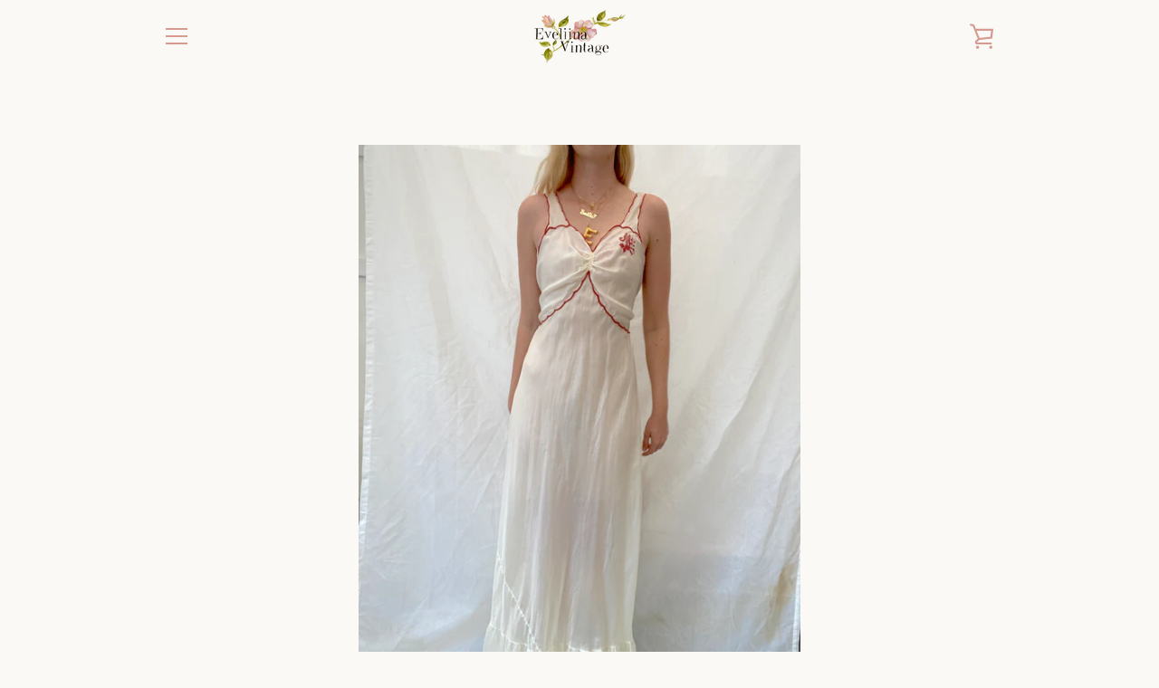

--- FILE ---
content_type: text/javascript
request_url: https://eveliina-vintage.com/cdn/shop/t/8/assets/theme.min.js?v=22005916655472898451577030672
body_size: 24495
content:
!function(t,e,i,n,s,o,a,r,d,c,h,l,u,m){function p(){this.registered={},this.instances=[],this.extensions={"*":[]}}function g(){this.extensions.forEach(function(t){this.extend(t)}.bind(this))}function f(){this.$document=t(document),this.namespace=".section-js-events",document.addEventListener("shopify:section:load",function(t){var e=t.detail.sectionId,i=t.target.querySelector('[data-section-id="'+e+'"]'),n=i.getAttribute("data-section-type");this.load(n,i)}.bind(this))}function v(e){this.container=e.container,this.$container=t(this.container),this.id=e.id,this.namespace="."+e.id,this.extensions=e.extensions||[],this.$eventBinder=this.$container,_.call(this),b.call(this),S.call(this)}function _(){this.extensions.forEach(function(t){this.extend(t)}.bind(this))}function b(){t(document).on("shopify:section:unload"+this.namespace,w.bind(this)).on("shopify:section:select"+this.namespace,y.bind(this)).on("shopify:section:deselect"+this.namespace,C.bind(this)).on("shopify:block:select"+this.namespace,$.bind(this)).on("shopify:block:deselect"+this.namespace,k.bind(this))}function S(){this.on("section_load",this.onLoad.bind(this)),this.on("section_unload",this.onUnload.bind(this)),this.on("section_select",this.onSelect.bind(this)),this.on("section_deselect",this.onDeselect.bind(this)),this.on("block_select",this.onBlockSelect.bind(this)),this.on("block_deselect",this.onBlockDeselect.bind(this))}function w(e){this.id===e.detail.sectionId&&(e.type="section_unload",this.trigger(e),this.off(this.namespace),U.off(this.namespace),t(document).off(this.namespace),t(window).off(this.namespace),o(U.instances,{id:this.id}))}function y(t){this.id===t.detail.sectionId&&(t.type="section_select",this.trigger(t))}function C(t){this.id===t.detail.sectionId&&(t.type="section_deselect",this.trigger(t))}function $(t){this.id===t.detail.sectionId&&(t.type="block_select",this.trigger(t))}function k(t){this.id===t.detail.sectionId&&(t.type="block_deselect",this.trigger(t))}function x(e,i){this.$element=t(e),this.$slides=t(ft.slides,this.$element),this.config=t.extend({},bt,i),this._setCurrentSlide(t(ft.activeSlide,this.$element)),this._assignTouchHandlers(),this.bindedOnFocus=this._onFocus.bind(this),this.bindedOnBlur=this._onBlur.bind(this),this.$slides.length&&(this.$slides[0].addEventListener("focus",this.bindedOnFocus,!0),this.$slides[0].addEventListener("blur",this.bindedOnBlur,!0))}function T(t){var e;switch(t){case"ZERO_RESULTS":e=Dt.zeroResults;break;case"OVER_QUERY_LIMIT":e=Dt.overQueryLimit;break;case"REQUEST_DENIED":e=Dt.requestDenied;break;case"UNKNOWN_ERROR":e=Dt.geocodeUnknownError;break;default:e=Dt.geocodeUnknownError}return e}t="default"in t?t.default:t,e="default"in e?e.default:e,i="default"in i?i.default:i,n="default"in n?n.default:n,o="default"in o?o.default:o,a="default"in a?a.default:a,r="default"in r?r.default:r,d="default"in d?d.default:d,c="default"in c?c.default:c,h="default"in h?h.default:h,l="default"in l?l.default:l,u="default"in u?u.default:u,m="default"in m?m.default:m,p.prototype={register:function(e,i,n){function s(i,n){this.name=e.toLowerCase(),this.container=i,this.$container=t(i),this.extensions=n,g.call(this)}s.classname=i,s.constructor=s,s.prototype=Object.create(g.prototype),t.extend(s.prototype,n),this.registered[e]=s},extend:function(t,e){"*"===t?(t=Object.keys(this.registered),t.push("*")):"string"==typeof t&&(t=[t]),t.forEach(function(t){this.extensions[t]=this.extensions[t]||[],this.extensions[t].push(e),void 0!==this.registered[t]&&"*"!==t&&this.instances.forEach(function(i){i.name===t&&i.extend(e)})}.bind(this))},load:function(t){"*"===t?t=Object.keys(this.registered):"string"==typeof t&&(t=[t]),t.forEach(this._loadTemplate.bind(this))},_loadTemplate:function(e){var n,s,o=this.registered[e],a=i(this.instances,{name:e});void 0===o||a||(n="*"===o.classname?document.body:document.querySelector("body."+o.classname))&&(s=this.extensions["*"].concat(this.extensions[e]||[]),a=new o(n,s),t.isFunction(a.onLoad)&&a.onLoad(n),this.instances.push(a))}},g.prototype={extend:function(i){var n=i.init;this.extensions.push(i),t.isFunction(n)&&(i=e(i,"init")),t.extend(this,i),n.apply(this)}};var P=new p,A={disableScroll:"disable-scroll"},B={pointerEventToXY:function(t){var e;return e=t.originalEvent.touches?t.originalEvent.touches[0]||t.originalEvent.changedTouches[0]:t,{x:e.pageX,y:e.pageY}},promiseRepeatSeries:function(t,e){return e--,t().then(function(){if(e)return this.promiseRepeatSeries(t,e)}.bind(this))},mapPromiseSeries:function(e,i,n){function s(e,s){return t.Deferred(function(t){setTimeout(function(){t.resolve(i(e,s))},n)})}var o=t.Deferred().resolve();return t.each(e,function(t,e){o=o.then(function(){return"number"==typeof n?s(t,e):i(t,e)})}),o},promiseAnimationEnd:function(e){var i="animationend webkitAnimationEnd oAnimationEnd",n=["animation-duration","-moz-animation-duration","-webkit-animation-duration","-o-animation-duration"],s=0,o=t.Deferred().resolve();return t.each(n,function(t,i){s||(s=parseFloat(e.css(i)))}),s>0&&(o=t.Deferred(function(t){e.on(i,function(n){n.target===e[0]&&(e.off(i),t.resolve())})})),o},promiseTransitionEnd:function(e){var i="webkitTransitionEnd otransitionend oTransitionEnd msTransitionEnd transitionend",n=["transition-duration","-moz-transition-duration","-webkit-transition-duration","-o-transition-duration"],s=0,o=t.Deferred().resolve();return t.each(n,function(t,i){s||(s=parseFloat(e.css(i)))}),s>0&&(o=t.Deferred(function(t){e.on(i,function(n){n.target===e[0]&&(e.off(i),t.resolve())})})),o},isLocalStorageSupported:function(){var t="localStorageTest";try{return localStorage.setItem(t,t),localStorage.removeItem(t),!0}catch(t){return!1}},isSessionStorageSupported:function(){var t="sessionStorageTest";try{return sessionStorage.setItem(t,t),sessionStorage.removeItem(t),!0}catch(t){return!1}},disableTabbingOfChildren:function(e){t(e).each(function(e,i){t("a[href], area[href], input:not([disabled]), select:not([disabled]), textarea:not([disabled]), button:not([disabled]), iframe, object, embed, *[tabindex], *[contenteditable]",i).attr("tabindex","-1")})},enableTabbingOfChildren:function(e){t(e).each(function(e,i){t("a[href], area[href], input:not([disabled]), select:not([disabled]), textarea:not([disabled]), button:not([disabled]), iframe, object, embed, *[tabindex], *[contenteditable]",i).removeAttr("tabindex")})},isiOSSafari:function(){var t=window.navigator.userAgent,e=Boolean(t.match(/iPad/i))||Boolean(t.match(/iPhone/i)),i=Boolean(t.match(/WebKit/i));return e&&i&&!t.match(/CriOS/i)},disableScrollBody:function(){document.body.scrollHeight-window.innerHeight!=0&&t("html").addClass(A.disableScroll)},enableScrollBody:function(){t("html").removeClass(A.disableScroll)},updateUrlParameter:function(t,e,i){var n=new RegExp("([?&])"+e+"=.*?(&|$)","i"),s=-1===t.indexOf("?")?"?":"&";return t.match(n)?t.replace(n,"$1"+e+"="+i+"$2"):t+s+e+"="+i},cookiesEnabled:function(){var t=navigator.cookieEnabled;return t||(document.cookie="testcookie",t=-1!==document.cookie.indexOf("testcookie")),t},onFirst:function(e,i){this.on(e,i),this.each(function(){var i=t._data(this,"events")[e.split(".")[0]],n=i.pop();i.splice(0,0,n)})},promiseStylesheet:function(){return void 0===this.stylesheetPromise&&(this.stylesheetPromise=t.Deferred(function(t){var e=document.querySelector('link[href="'+theme.stylesheet+'"]');e.loaded&&t.resolve(),onloadCSS(e,function(){t.resolve()})})),this.stylesheetPromise},isMobile:function(){function e(){return i=t(window).outerWidth()<theme.mediaQuerySmall}var i=!1;return this.isMobile=function(){return i},t.fn.onFirst=this.onFirst,t(window).onFirst("resize",e),e()},isTablet:function(){function e(){var e=t(window).outerWidth();return i=e>theme.mediaQuerySmall&&e<theme.mediaQueryMedium}var i=!1;return this.isTablet=function(){return i},t.fn.onFirst=this.onFirst,t(window).onFirst("resize",e),e()},isInOrAboveViewport:function(t){var e=t.getBoundingClientRect();return e.top+50>=0&&e.top+50<=window.innerHeight||e.bottom+50>=0&&e.bottom+50<=window.innerHeight||e.top+50<0&&e.bottom+50>window.innerHeight||e.bottom<0},keyboardKeys:{TAB:9,ENTER:13,SPACE:32,LEFTARROW:37,RIGHTARROW:39}},E={elementsToAnimate:"[data-animate]"},I={animated:"has-animated",animationsDisabled:"animations--disabled"};P.register("Page animations","*",{onLoad:function(){if(this.animationNamespace=".animations",this.$elementsToAnimate=t(E.elementsToAnimate,this.$container),0!==this.$elementsToAnimate.length){var e="scroll"+this.animationNamespace;Shopify.designMode&&(e+=" touchmove"+this.animationNamespace),t(window).on(e,n(this._animateElementsInViewport.bind(this),200)),t(window).on("resize"+this.animationNamespace,n(this._animateElementsInViewport.bind(this),200)),Shopify&&Shopify.designMode&&(t(document).on("shopify:section:load shopify:section:select",this._onSectionSelect.bind(this)),t(document).on("shopify:section:unload shopify:section:deselect",this._onSectionDeselect.bind(this))),B.promiseStylesheet().then(this._animateElementsInViewport.bind(this))}},_animateElementsInViewport:function(){this.$elementsToAnimate=this.$elementsToAnimate.map(function(e,i){return B.isInOrAboveViewport(i)?(requestAnimationFrame(function(){t(i).addClass(I.animated),t(i).trigger("animate_element",[i])}),null):i}),0===this.$elementsToAnimate.length&&t(window).off(this.animationNamespace)},_onSectionSelect:function(){t(document.body).addClass(I.animationsDisabled)},_onSectionDeselect:function(e){t(document.body).removeClass(I.animationsDisabled),t(e.target).find(E.elementsToAnimate).addClass(I.animated)}});var F={socialSharing:".social-sharing",socialSharingToggle:".social-sharing__toggle",linkList:".social-sharing__item-list"},H={socialSharingAction:"social-sharing--active"},D={init:function(){this.$elements=t(F.socialSharing,this.$container),this.clicked=!1,t(F.socialSharingToggle,this.$container).on("click",this._onClick.bind(this)).one("click",function(){this.clicked=!0}),this.$container.on("section_unload",this.destroySocialSharing.bind(this))},showSocialSharing:function(){t(F.socialSharing,this.$container).addClass(H.socialSharingAction),t(F.socialSharingToggle,this.$container).attr("aria-expanded",!0),t(F.linkList,this.$container).attr("aria-hidden",!1),B.enableTabbingOfChildren(t(F.linkList,this.$container))},hideSocialSharing:function(){t(F.socialSharing,this.$container).removeClass(H.socialSharingAction),t(F.socialSharingToggle,this.$container).attr("aria-expanded",!1),t(F.linkList,this.$container).attr("aria-hidden",!0),B.disableTabbingOfChildren(t(F.linkList,this.$container))},destroySocialSharing:function(){t(F.socialSharingToggle,this.$container).off()},_onClick:function(e){"true"===t(e.currentTarget).attr("aria-expanded")?this.hideSocialSharing():this.showSocialSharing()}},M={articleContentWrapper:".article__wrapper",articleShareDesktop:".article__share-desktop",articleShareMobile:".article__share-mobile",articleShareDesktopWrapper:".article__share-desktop-wrapper",socialSharing:".social-sharing"},L={shareFixed:"article__share-desktop--fixed",shareBottom:"article__share-desktop--bottom"},O={shareExpandedHeight:350};P.register("Article Template","template-article",{onLoad:function(){this.extend(D),t(window).on("scroll",this.setSharePosition.bind(this)).on("resize",this.updateMeasurements.bind(this)),B.promiseStylesheet().then(function(){this.updateMeasurements()}.bind(this))},setSharePosition:function(){if(!B.isMobile()&&!B.isTablet()){var e=t(window).scrollTop();requestAnimationFrame(function(){e>this.fixedTop?e>this.fixedBottom?t(M.articleShareDesktop).removeClass(L.shareFixed).addClass(L.shareBottom):t(M.articleShareDesktop).addClass(L.shareFixed).removeClass(L.shareBottom):t(M.articleShareDesktop).removeClass(L.shareFixed).removeClass(L.shareBottom),this.clicked||(e>this.fixedBottom-O.shareExpandedHeight?this.showSocialSharing():this.hideSocialSharing())}.bind(this))}},updateMeasurements:function(){this.fixedTop=t(M.articleContentWrapper).offset().top,this.fixedBottom=this.fixedTop+t(M.articleContentWrapper).height()-t(M.articleShareDesktopWrapper).height(),this.windowHeight=t(window).outerHeight(),this.setSharePosition()}});var N={addressCountrySelect:".address-country-selector",newToggle:".address-new-toggle",newAddressContainer:".new-address",editToggle:".address-edit-toggle",editAddressContainer:".edit-address",editAddressContainerId:"#EditAddress_",deleteAddress:".address-delete",currentAddresses:".current-addresses",currentAddress:"#CurrentAddress_",currentAddressesItem:".current-addresses__item"},R={newAddressHide:"new-address--hidden",editAddressShow:"edit-address--show"};P.register("Customer Addresses Template","template-customers-addresses",{onLoad:function(e){var i=this.$container=t(e),n=t(theme.countryOptionTags).filter("option"),s=t(N.addressCountrySelect,i),o=t(N.newAddressContainer,i),a=t(N.editAddressContainer,i);s.each(function(e,s){var o=this._populateCountrySelect(s,n),a=this._fetchCurrentProvinces(o),r=t(o.attr("data-province-select"),i),d=r.data("default");this._populateProvinceSelect(r,a,d)}.bind(this)),t(N.newToggle).on("click",this._onNewAddressClick.bind(this)),t(N.editToggle).on("click",this._onEditAddressClick.bind(this)),t(N.deleteAddress).on("click",this._onDeleteAddressClick.bind(this)),0!==t("div.errors",o).length&&o.removeClass(R.newAddressHide),a.each(function(){0!==t("div.errors",this).length&&t(this).addClass(R.editAddressShow)})},_populateCountrySelect:function(e,n){var s=t(e),o=s.data("default"),a=n[0];return"string"==typeof o&&""!==o&&(a=i(n,function(t){return t.text===o})),s.html(n.clone()).val(a.value).on("change",this._onCountrySelectChange.bind(this))},_populateProvinceSelect:function(e,i,n){var s=e.parent(),o=i.map(this._createProvinceOption),a=n||t(o[0]).val();return o.length?s.show():s.hide(),e.html(o).val(a)},_createProvinceOption:function(e){return t("<option>").attr({value:e[1]}).text(e[1])},_fetchCurrentProvinces:function(t){return t.find(":selected").data("provinces")||[]},_onCountrySelectChange:function(e){var i=t(e.target),n=this._fetchCurrentProvinces(i),s=t(i.data("province-select"));this._populateProvinceSelect(s,n)},_onNewAddressClick:function(){t(N.newAddressContainer,this.$container).toggleClass(R.newAddressHide)},_onEditAddressClick:function(e){var i=t(e.target).data("form-id");t(N.editAddressContainerId+i,this.$container).toggleClass(R.editAddressShow)},_onDeleteAddressClick:function(e){var i=t(e.target),n=i.data("form-id"),s=i.data("address-url"),o=i.data("confirm-message"),a=t(N.currentAddress+n,this.$container);confirm(o)&&(t.post(s,{_method:"delete"}),a.remove(),t(N.currentAddressesItem).length||(t(N.currentAddresses,this.$container).remove(),t(N.newAddressContainer,this.$container).removeClass(R.newAddressHide)))}});var W={recoverPasswordForm:"#RecoverPasswordForm",customerLoginForm:"#CustomerLoginForm",hideRecoverPasswordLink:"#HideRecoverPasswordLink",showRecoverPasswordLink:"#RecoverPassword"};P.register("Customer Login Template","template-customers-login",{onLoad:function(e){var i=this.$container=t(e);this.checkUrlHash(),this.resetPasswordSuccess(),t(W.showRecoverPasswordLink,i).on("click",this.onShowHidePasswordForm.bind(this)),t(W.hideRecoverPasswordLink,i).on("click",this.onShowHidePasswordForm.bind(this))},onShowHidePasswordForm:function(t){t.preventDefault(),this.toggleRecoverPasswordForm()},checkUrlHash:function(){"#recover"===window.location.hash&&this.toggleRecoverPasswordForm()},toggleRecoverPasswordForm:function(){t(W.recoverPasswordForm).toggleClass("hide"),t(W.customerLoginForm).toggleClass("hide")},resetPasswordSuccess:function(){t(".reset-password-success").length&&t("#ResetSuccess").removeClass("hide")}}),Element.prototype.matches||(Element.prototype.matches=Element.prototype.matchesSelector||Element.prototype.msMatchesSelector||Element.prototype.webkitMatchesSelector);var V={wrapTable:function(){t(".rte table").wrap('<div class="rte__table-wrapper"></div>')},iframeReset:function(){var e=t('.rte iframe[src*="youtube.com/embed"], .rte iframe[src*="player.vimeo"]'),i=e.add(".rte iframe#admin_bar_iframe");e.each(function(){t(this).wrap('<div class="video-wrapper"></div>')}),i.each(function(){this.src=this.src})},imageLink:function(){t(".rte a:has(img)").addClass("image-link")}};P.register("Page Helpers","*",{onLoad:function(){this.pageLinkFocus(),this.rteFixes(),this.disableOutlineOnClick(),this.checkIfMobileOS()},pageLinkFocus:function(){s.focusHash({className:"js-focus-hidden"}),s.bindInPageLinks({className:"js-focus-hidden",ignore:"[data-link-no-focus]"})},rteFixes:function(){V.wrapTable(),V.iframeReset(),V.imageLink()},disableOutlineOnClick:function(){var e={outlineDisabled:"outline-disabled"};t("html").addClass(e.outlineDisabled),t(document).on("keyup",function(){t("html").removeClass(e.outlineDisabled)}),t(document).on("click",function(i){t("html").toggleClass(e.outlineDisabled,!t(i.target).is("input, textarea, select, button"))})},checkIfMobileOS:function(){var e=navigator.userAgent.toLowerCase(),i=/ipad|iphone|ipod/.test(e)&&!window.MSStream,n=/android/.test(e);i&&t("html").addClass("is-mobile-os").addClass("is-ios"),n&&t("html").addClass("is-mobile-os").addClass("is-android")}});var q={pageLinkFocus:function(t){function e(){t.first().removeClass(i).removeAttr("tabindex")}var i="js-focus-hidden";t.first().attr("tabIndex","-1").focus().addClass(i).one("blur",e)},forceFocus:function(t){t.focus(),t.is(document.activeElement)||t.attr("tabindex","0").focus().one("blur",function(){t.removeAttr("tabindex")})},focusHash:function(){var e=window.location.hash;e&&document.getElementById(e.slice(1))&&this.pageLinkFocus(t(e))},bindInPageLinks:function(){t("a[href*=#]").on("click",function(e){this.pageLinkFocus(t(e.currentTarget.hash))}.bind(this))},trapFocus:function(e){var i=e.namespace?"focusin."+e.namespace:"focusin";e.$elementToFocus||(e.$elementToFocus=e.$container),e.$container.attr("tabindex","-1"),e.$elementToFocus.focus(),t(document).on(i,function(t){e.$container[0]===t.target||e.$container.has(t.target).length||e.$container.focus()})},removeTrapFocus:function(e){var i=e.namespace?"focusin."+e.namespace:"focusin";e.$container&&e.$container.length&&e.$container.removeAttr("tabindex"),t(document).off(i)}};t.fn.prepareTransition=function(){return this.each(function(){var e=t(this);e.one("TransitionEnd webkitTransitionEnd transitionend oTransitionEnd",function(){e.removeClass("is-transitioning")});var i=["transition-duration","-moz-transition-duration","-webkit-transition-duration","-o-transition-duration"],n=0;t.each(i,function(t,i){n||(n=parseFloat(e.css(i)))}),0!=n&&(e.addClass("is-transitioning"),e[0].offsetWidth)})};var j={passwordModal:".password-modal",modalOpenButton:".password__open-modal",modalCloseButton:".password-modal__close",modalInput:".password-modal__input"},z={passwordModalOpen:"password-modal--open",disableScroll:"disable-scroll"};P.register("Password Template","password-template",{onLoad:function(e){var i=this.$container=t(e);t(j.modalOpenButton,i).on("click",this.showPasswordModal.bind(this)),t(j.modalCloseButton,i).on("click",this.hidePasswordModal.bind(this)),t(".errors",i).length&&this.showPasswordModal()},showPasswordModal:function(){var e=this.$container,i=t(j.passwordModal,e);q.trapFocus({$container:i,namespace:"passwordModal",$elementToFocus:t(j.modalCloseButton,e)}),i.prepareTransition().addClass(z.passwordModalOpen),t(j.modalOpenButton,e).attr("aria-expanded",!0),t(j.modalInput,e).focus(),t(document.documentElement).addClass(z.disableScroll),t(document).on("keyup",this.closeOnEscape.bind(this))},hidePasswordModal:function(){var e=this.$container,i=t(j.passwordModal,e);q.removeTrapFocus({namespace:"passwordModal"}),i.prepareTransition().removeClass(z.passwordModalOpen),t(document.documentElement).removeClass(z.disableScroll),t(j.modalOpenButton,e).attr("aria-expanded",!1).focus(),t(document).off("keyup",this.closeOnEscape.bind(this))},closeOnEscape:function(t){27===t.keyCode&&this.hidePasswordModal()}}),t.extend(f.prototype,{registered:{},instances:[],extensions:{"*":[]},register:function(e,i){function n(t){this.type=e,v.call(this,t)}n.constructor=this.registered[e],n.prototype=Object.create(v.prototype),t.extend(n.prototype,i),this.registered[e]=n},load:function(t,e){t=this._normalizeTypeParam(t),e=this._normalizeContainersParam(e),t.forEach(function(t){var i=this.registered[t],n=e;void 0!==i&&(void 0===n&&(n=document.querySelectorAll('[data-section-type="'+t+'"]')),n=Array.prototype.slice.call(n),n.forEach(function(e){if(!this._instanceExists(e)){var n=this.extensions["*"].concat(this.extensions[t]||[]),s=new i({container:e,extensions:n,id:e.getAttribute("data-section-id")});s.trigger("section_load"),this.instances.push(s)}}.bind(this)))}.bind(this))},extend:function(t,e){t=this._normalizeTypeParam(t),t.forEach(function(t){this.extensions[t]=this.extensions[t]||[],this.extensions[t].push(e),void 0!==this.registered[t]&&this.instances.forEach(function(i){i.type===t&&i.extend(e)})}.bind(this))},isInstance:function(t){return"object"==typeof i(this.instances,{type:t})},getInstances:function(e){return t.Deferred(function(t){var i=a(this.instances,{type:e});0===i.length?t.reject():t.resolve(i)}.bind(this))},on:function(){var t=Array.prototype.slice.call(arguments);t[0]=t[0].concat(this.namespace),this.$document.on.apply(this.$document,t)},off:function(){var t=Array.prototype.slice.call(arguments);t[0]=t[0].concat(this.namespace),this.$document.off.apply(this.$document,arguments)},trigger:function(){var t=arguments;this.instances.forEach(function(e){e.trigger.apply(e,t)})},_sectionTrigger:function(){this.$document.trigger.apply(this.$document,arguments)},_normalizeTypeParam:function(t){return"*"===t?t=Object.keys(this.registered):"string"==typeof t&&(t=[t]),t=t.map(function(t){return t.toLowerCase()})},_normalizeContainersParam:function(t){return Array.isArray(t)||"object"!=typeof t||(t=[t]),t},_instanceExists:function(t){return void 0!==i(this.instances,{id:t.getAttribute("data-section-id")})}});var U=new f;v.prototype={onLoad:function(){},onUnload:function(){},onSelect:function(){},onDeselect:function(){},onBlockSelect:function(){},onBlockDeselect:function(){},on:function(){var t=Array.prototype.slice.call(arguments);t[0]=t[0].concat(this.namespace),this.$eventBinder.on.apply(this.$eventBinder,t),this.$eventBinder=this.$container},one:function(){var t=Array.prototype.slice.call(arguments);t[0]=t[0].concat(this.namespace),this.$eventBinder.one.apply(this.$eventBinder,t),this.$eventBinder=this.$container},off:function(){var t=Array.prototype.slice.call(arguments);t[0]=t[0]||"",t[0]=t[0].concat(this.namespace),this.$eventBinder.off.apply(this.$eventBinder,arguments),this.$eventBinder=this.$container},trigger:function(){var t=Array.prototype.slice.call(arguments);t[1]=t[1]||[],t[1].splice(0,0,this),this.$eventBinder.trigger.apply(this.$eventBinder,t),this.$eventBinder=this.$container},extend:function(i){var n=i.init;this.extensions.push(i),t.extend(this,e(i,"init")),t.isFunction(n)&&n.apply(this)}},v.prototype.document=function(){var e=t(document),i=this;return{on:function(){i.$eventBinder=e,i.on.apply(i,arguments)},off:function(){i.$eventBinder=e,i.off.apply(i,arguments)},trigger:function(){i.$eventBinder=e,i.trigger.apply(i,arguments)}}},v.prototype.window=function(){var e=t(window),i=this;return{on:function(){i.$eventBinder=e,i.on.apply(i,arguments)},off:function(){i.$eventBinder=e,i.off.apply(i,arguments)},trigger:function(){i.$eventBinder=e,i.trigger.apply(i,arguments)}}};var Q={cardListSubLoaded:"card-list__sub-actions--loaded",cardReveal:"card--reveal",searchTemplate:"template-search"},K={cardList:".card-list",cardListColumn:".card-list__column",cardListSub:".card-list__sub-actions",card:".card",cardWrapper:".card__wrapper",cardInfo:".card__info"},Y={init:function(){this.$cardList=t(K.cardList,this.$container),this.$emptyColumn=t(K.cardListColumn,this.$container).clone().empty(),this.$cards=t(K.card,this.$container),this.desktopColumnCount=this.$cardList.data("desktop-columns")||2,this.mobileColumnCount=this.$cardList.data("mobile-columns")||1,this.columnCount=B.isMobile()?this.mobileColumnCount:this.desktopColumnCount,this.gridStyle=this.$cardList.data("grid-style")||"collage",this.windowWidth=t(window).outerWidth(),this.cardLoadPromises=[],this.window().on("resize",this._onResize.bind(this)),this.on("keydown",K.cardWrapper,this._onCardTabDown.bind(this)),this.on("keyup",this._onCardTabUp.bind(this)),B.promiseStylesheet().then(function(){this.cardsLoaded=this._loadCards(),t("html").removeClass("site-footer--hidden"),t(K.cardListSub,this.$container).prepareTransition().addClass(Q.cardListSubLoaded)}.bind(this))},_onResize:function(){var e=B.isMobile()?this.mobileColumnCount:this.desktopColumnCount;this.columnCount!==e&&(this.columnCount=e,this.$columns=this._replaceColumns()),t.each(this.$cards,function(t){if(B.isMobile())this.$columns.find(K.cardWrapper).removeAttr("style");else if(this._isAlignedRow(t+1)){var e=(t-t%this.desktopColumnCount)/this.desktopColumnCount+1;this._matchRowHeights(this.$columns,e)}}.bind(this))},_onCardTabDown:function(e){if(9===e.keyCode){var i=t(e.target).data("tabindex");this.tabFromList=!0,e.shiftKey?i>1&&(e.preventDefault(),t("[data-tabindex="+(i-1)+"]").focus()):i===this.$cards.length?t(K.cardWrapper,this.$container).last().focus():(e.preventDefault(),t("[data-tabindex="+(i+1)+"]").focus())}},_onCardTabUp:function(e){if(9===e.keyCode){var i=this.tabFromList||!1;this.tabFromList=!1,e.shiftKey&&!i&&t(K.cardWrapper,this.$container).last().is(e.target)&&t("[data-tabindex="+this.$cards.length+"]").focus()}},_loadCards:function(){return this.trigger("cards_load_start"),this.$columns=this._addColumns(),this._promiseAllCardsReveal().always(function(){this.trigger("cards_load_done")}.bind(this))},_addColumns:function(){for(var e,i=1;i<this.columnCount;i++)this.$cardList.append(this.$emptyColumn.clone());return e=t(K.cardListColumn,this.$container),e.heights=r(Array(this.columnCount),0),e.lengths=r(Array(this.columnCount),0),e},_replaceColumns:function(){var e=this.$emptyColumn.clone();e.heights=r(Array(this.columnCount),0),e.lengths=r(Array(this.columnCount),0);for(var i=1;i<this.columnCount;i++)e.push(this.$emptyColumn.clone()[0]);return t.each(this.$cards,function(i,n){this._positionCard(t(n),i,e)}.bind(this)),this.$cardList.html(e),e},_promiseAllCardsReveal:function(){var e=t.Deferred().resolve();return this.$cards.each(function(i,n){if(this._positionCard(t(n),i,this.$columns),!B.isMobile()&&this._isAlignedRow(i+1)){var s=this.$columns.lengths[0];this._matchRowHeights(this.$columns,s)}var o=this._promiseRevealReady(n);e=e.then(function(){return o}).then(this._revealCard.bind(this,n)).then(function(){return t.Deferred(function(t){setTimeout(t.resolve,80)})})}.bind(this)),e},_revealCard:function(e){var i=t(e);this.trigger("card_loaded",[i[0]]),requestAnimationFrame(i.addClass.bind(i,Q.cardReveal))},_promiseRevealReady:function(e){return t.Deferred(function(i){function n(t,o){o===e&&(s.off("animate_element",n),i.resolve())}var s=t(e);t("html").hasClass("is-ios")&&Shopify.designMode?(t(e).addClass(Q.cardReveal),i.resolve()):(requestAnimationFrame(function(){if(B.isInOrAboveViewport(e))return i.resolve()}),s.on("animate_element",n))})},_positionCard:function(t,e,i){var n=0,s=t.outerHeight(!0);if("collage"===this.gridStyle){n=i.heights.indexOf(Math.min.apply(Math,i.heights));for(var o=0;o<i.heights.length;o++)if(i.heights[n]>i.heights[o]-150){n=o;break}}else n=i.lengths.indexOf(Math.min.apply(Math,i.lengths));i.eq(n).append(t),0!==t.outerHeight()||B.isMobile()||t.find(K.cardWrapper).outerHeight(s),"collage"===this.gridStyle&&(i.heights[n]+=s),i.lengths[n]++,t.find("a").attr("data-tabindex",e+1)},_matchRowHeights:function(e,i){for(var n=0,s=0,o="",a=!1,r=0;r<e.length;r++)o+="[data-tabindex='"+((i-1)*e.length+r+1)+"']",r<e.length-1&&(o+=", ");for(var d=e.find(o).parent(),c=0;c<d.length;c++)a=t(d[c]).find(K.cardWrapper).is(".card--article"),s=t(d[c]).find(K.cardWrapper).outerWidth(),(s=t(document.body).hasClass(Q.searchTemplate)&&a?t(d[c]).find(K.cardWrapper).outerHeight():t(d[c]).find(K.cardWrapper).outerWidth()+t(d[c]).find(K.cardInfo).outerHeight())>n&&(n=s);d.find(K.cardWrapper).outerHeight(n)},_isAlignedRow:function(t){return"grid"===this.gridStyle&&(t%this.desktopColumnCount==0||t===this.$cards.length)}};U.register("blog-template",{onLoad:function(){this.extend(Y)}});var X={isUpdating:!1,getCart:function(){return t.getJSON("/cart.js")},on:function(e,i){t(this).on(e,i)},trigger:function(e,i){t(this).triggerHandler(e,i)},updateNote:function(t){return this._promiseChange({url:"/cart/update.js",dataType:"json",data:{note:t||""}})},addItem:function(t,e){return this._promiseChange({url:"/cart/add.js",dataType:"json",data:{id:t,quantity:void 0===e?1:e}})},addItemFromForm:function(t){return this._promiseChange({url:"/cart/add.js",dataType:"json",processData:!1,contentType:!1,type:"POST",data:t})},removeItem:function(t){return this._promiseChange({url:"/cart/change.js",dataType:"json",data:{id:t,quantity:0}})},changeItem:function(t,e){return this._promiseChange({url:"/cart/change.js",dataType:"json",data:{id:t,quantity:e}})},saveLocalState:function(t){return B.isLocalStorageSupported()&&(localStorage.shopify_cart_state=JSON.stringify(t)),t},getLocalState:function(){if(B.isLocalStorageSupported())return JSON.parse(localStorage.shopify_cart_state||"")},_promiseChange:function(e){var i=t.ajax(e);return this.isUpdating=!0,navigator&&!theme.isOnline&&(i=t.Deferred().reject()),i.then(function(t){return void 0===t.token?this.getCart():t}.bind(this)).then(this.saveLocalState).then(this._triggerChangeEvent.bind(this)).catch(this._triggerErrorEvent.bind(this)).always(function(){this.isUpdating=!1}.bind(this))},_triggerChangeEvent:function(t){return this.trigger("change",t),t},_triggerErrorEvent:function(t){throw this.trigger("error",t),t}},G={formatMoney:function(t,e){function i(t,e,i,n){if(e=h(e,2),i=h(i,","),n=h(n,"."),isNaN(t)||null===t)return 0;t=(t/100).toFixed(e);var s=t.split(".");return s[0].replace(/(\d)(?=(\d\d\d)+(?!\d))/g,"$1"+i)+(s[1]?n+s[1]:"")}"string"==typeof t&&(t=t.replace(".",""));var n="",s=/\{\{\s*(\w+)\s*\}\}/,o=e||"${{amount}}";switch(o.match(s)[1]){case"amount":n=i(t,2);break;case"amount_no_decimals":n=i(t,0);break;case"amount_with_comma_separator":n=i(t,2,".",",");break;case"amount_no_decimals_with_comma_separator":n=i(t,0,".",",");break;case"amount_no_decimals_with_space_separator":n=i(t,0," ");break;case"amount_with_apostrophe_separator":n=i(t,2,"'")}return o.replace(s,n)}},J={preload:function(t,e){"string"==typeof t&&(t=[t]);for(var i=0;i<t.length;i++){var n=t[i];this.loadImage(this.getSizedImageUrl(n,e))}},loadImage:function(t){(new Image).src=t},switchImage:function(t,e,i){var n=this.imageSize(e.src),s=this.getSizedImageUrl(t.src,n);i?i(s,t,e):e.src=s},imageSize:function(t){t=t||"";var e=t.match(/.+_((?:pico|icon|thumb|small|compact|medium|large|grande)|\d{1,4}x\d{0,4}|x\d{1,4})[_\\.@]/);return null!==e?e[1]:null},getSizedImageUrl:function(t,e){if(null===e)return t;if("master"===e)return this.removeProtocol(t);var i=t.match(/\.(jpg|jpeg|gif|png|bmp|bitmap|tiff|tif)(\?v=\d+)?$/i);if(null!==i){var n=t.split(i[0]),s=i[0];return this.removeProtocol(n[0]+"_"+e+s)}return null},removeProtocol:function(t){return t.replace(/http(s)?:/,"")}},Z={itemId:"data-cart-item-id"},tt={ajaxCart:".cart-drawer",itemList:"[data-cart-item-list]",item:"[data-cart-item]",itemId:"[data-cart-item-id]",itemHref:"[data-cart-item-href]",itemImage:"[data-cart-item-image]",itemBackgroundImage:"[data-cart-item-background-image]",itemTitle:"[data-cart-item-title]",itemVariantTitle:"[data-cart-item-variant-title]",itemPropertyList:"[data-cart-item-property-list]",itemProperty:"[data-cart-item-property]",itemDiscountList:"[data-cart-item-discount-list]",itemDiscount:"[data-cart-item-discount]",itemDiscountTitle:"[data-cart-item-discount-title]",
itemDiscountAmount:"[data-cart-item-discount-amount]",itemLabelQuantity:"[data-cart-item-label-quantity]",itemInputQuantity:"[data-cart-item-input-quantity]",itemDelete:"[data-cart-item-delete]",itemPriceContainer:"[data-cart-item-price-container]",itemLinePriceContainer:"[data-cart-item-line-price-container]",itemMessage:"[data-item-message]",cartDiscountContainer:"[data-cart-discount-container]",cartDiscount:"[data-cart-discount]",cartDiscountTitle:"[data-cart-discount-title]",cartDiscountAmount:"[data-cart-discount-amount]",cartNoteContainer:"[data-cart-note-container]",cartNoteInput:"[data-cart-note]",cartMessage:"[data-cart-message]",cartSubtotal:"[data-cart-subtotal]",cartSubmit:"[data-cart-submit]"},et={cartTemplate:"ajax-cart__template",cartItemRemove:"ajax-cart__item--remove",cartError:"ajax-cart--error",visuallyHidden:"visually-hidden",cartDiscountActive:"ajax-cart__discount-container--active",btnLoaderActive:"btn--loader-active"},it={init:function(){this.$ajaxCart=t(tt.ajaxCart,this.$container),this.$itemTemplate=t(tt.item,this.$container).first().clone(),this.$propertyTemplate=t(tt.itemProperty,this.$container).first().clone(),this.$discountTemplate=t(tt.itemDiscount,this.$container).first().clone(),this.$cartDiscountTemplate=t(tt.cartDiscount,this.$container).first().clone(),X.on("quantity",this._onQuantityError.bind(this)),X.on("change",function(t,e){this.update(e)}.bind(this)),this.on("input",tt.itemInputQuantity,d(this._onItemQuantityChange.bind(this),500)),this.on("blur",tt.itemInputQuantity,this._onItemQuantityEmptyBlur.bind(this)),this.on("focus",tt.itemInputQuantity,this._highlightText),this.on("click",tt.itemDelete,this._onItemDelete.bind(this)),this.on("change",tt.cartNoteInput,this._onNoteChange.bind(this)),this.on("submit",this._onSubmit.bind(this)),this.window().on("storage",this._onStorageStateChange.bind(this))},refresh:function(){X.getCart().then(this.update.bind(this))},update:function(t){this.trigger("cart_update_start",[t]);var e=this._createCart(t);c(this.$container[0],e[0]),this.trigger("cart_update_done",[t])},_onError:function(e){this.trigger("cart_error",[e]),this.$container.addClass(et.cartError),t(tt.item,this.$container).removeClass(et.cartItemRemove),t(tt.cartMessage,this.$container).text(theme.strings.cartError)},_onQuantityError:function(e,i){this.trigger("cart_item_quantity_error",[i]),this.$container.addClass(et.cartError);var n=theme.strings.cartQuantityError.replace("[quantity]",i.quantity).replace("[title]",i.title),s=t(tt.itemMessage,t("["+Z.itemId+'="'+i.key+'"]'));s.removeAttr("aria-hidden"),s.html(n)},_createCart:function(e){var i=this.$container.clone();return i.removeClass(et.cartError),t(tt.cartMessage,i).text(""),t(tt.item,i).not(tt.cartNoteContainer).remove(),t(tt.itemList,i).prepend(this._createItemList(e)),t(tt.cartNoteInput,i).val(e.note),t(tt.cartDiscountContainer,i).toggleClass(et.cartDiscountActive,0!==e.total_discount),t(tt.cartDiscountContainer,i).html(this._createCartDiscountList(e)),t(tt.cartSubtotal,i).html(G.formatMoney(e.total_price,theme.moneyFormat)),t(tt.cartSubmit,i).attr("disabled",0===e.items.length),i},_createItemList:function(e){return t.map(e.items,function(e){var i=this.$itemTemplate.clone().removeClass(et.cartTemplate),n=this._createPropertyList(e),s=this._createDiscountList(e),o=this._createItemPrice(e),a=this._createItemTotalPrice(e);return i.find(tt.itemId).addBack(tt.itemId).attr(Z.itemId,e.key),t(tt.itemHref,i).attr("href",e.url),t(tt.itemImage,i).attr("src",e.image?J.getSizedImageUrl(e.image,"medium"):"").toggleClass("hide","string"!=typeof e.image),t(tt.itemBackgroundImage,i).css("background-image",e.image?"url("+J.getSizedImageUrl(e.image,"medium")+")":"none"),t(tt.itemTitle,i).text(e.product_title),t(tt.itemVariantTitle,i).text(e.variant_title),t(tt.itemPriceContainer,i).html(o),t(tt.itemLinePriceContainer,i).html(a),t(tt.itemLabelQuantity,i).attr("for","quantity_"+e.key),t(tt.itemInputQuantity,i).attr("name","updates["+e.key+"]").attr("id","quantity_"+e.key).val(e.quantity),t(tt.itemPropertyList,i).html(n),t(tt.itemDiscountList,i).html(s),i[0]}.bind(this))},_createItemPrice:function(t){var e="";return e+=this._createItemProductPrice(t.original_price,t.final_price),t.unit_price_measurement&&(e+=this._createItemUnitPrice(t)),e},_createItemTotalPrice:function(t){var e="";return e+=this._createItemProductPrice(t.original_line_price,t.final_line_price)},_createItemProductPrice:function(t,e){var i="";return i+=t!==e?'<span class="visually-hidden">'+theme.strings.regularPrice+'</span><del class="cart-item__original-price">'+G.formatMoney(t,theme.moneyFormat)+'</del><span class="visually-hidden">'+theme.strings.salePrice+'</span><span class="order-discount cart-item__price">'+G.formatMoney(e,theme.moneyFormat)+"</span>":'<span class="cart-item__original-price cart-item__price">'+G.formatMoney(t,theme.moneyFormat)+"</span>"},_createItemUnitPrice:function(t){return'<span class="product-price-unit"><span class="visually-hidden">'+theme.strings.unitPrice+"</span><span>"+G.formatMoney(t.unit_price,theme.moneyFormat)+'</span><span aria-hidden="true">/</span><span class="visually-hidden">&nbsp;'+theme.strings.unitPriceSeparator+"&nbsp;</span><span>"+(1!==t.unit_price_measurement.reference_value?t.unit_price_measurement.reference_value:"")+t.unit_price_measurement.reference_unit+"</span></span>"},_createPropertyList:function(e){return t.map(e.properties,function(t,e){var i=this.$propertyTemplate.clone().removeClass(et.cartTemplate);if("_"!==e.charAt(0)&&""!==t)return-1===t.indexOf("/uploads/")?i.text(e+": "+t):i.html(e+': <a href="'+t+'">'+t.split("/").pop()+"</a>"),i[0]}.bind(this))},_createDiscountList:function(e){return t.map(e.line_level_discount_allocations,function(t){var e=this.$discountTemplate.clone().removeClass(et.cartTemplate);return e.find(tt.itemDiscountTitle).text(t.discount_application.title),e.find(tt.itemDiscountAmount).html(G.formatMoney(t.amount,theme.moneyFormat)),e[0]}.bind(this))},_createCartDiscountList:function(e){return t.map(e.cart_level_discount_applications,function(t){var e=this.$cartDiscountTemplate.clone().removeClass(et.cartTemplate);return e.find(tt.cartDiscountTitle).text(t.title),e.find(tt.cartDiscountAmount).html(G.formatMoney(t.total_allocated_amount,theme.moneyFormat)),e[0]}.bind(this))},_onStorageStateChange:function(t){if("shopify_cart_state"===t.key){var e=X.getLocalState();this.trigger("cart_storage_state_change",[e]),this.update(X.getLocalState())}},_onItemQuantityChange:function(e){var i=t(e.target),n=i.closest(tt.item).attr(Z.itemId),s=i.val();""!==s&&(this.trigger("cart_item_quantity_change",[n,s]),X.changeItem(n,s).catch(this._onError.bind(this)))},_onItemQuantityEmptyBlur:function(e){""===t(e.target).val()&&this.refresh()},_onItemDelete:function(e){e.preventDefault();var i=t(e.target),n=t(tt.item,this.$container),s=i.closest(tt.item),o=t(tt.cartNoteContainer,this.$container),a=s.attr(Z.itemId);this.trigger("cart_item_remove",[a]),2===n.length&&n.last().is(o)&&(o.addClass(et.cartItemRemove),B.promiseTransitionEnd(t(tt.itemList,this.$container)).then(function(){o.removeClass(et.cartItemRemove)})),s.addClass(et.cartItemRemove),B.promiseAnimationEnd(s).then(function(){X.removeItem(a).catch(this._onError.bind(this))}.bind(this))},_onNoteChange:function(e){var i=t(e.target).val();this.trigger("cart_note_change",[i]),X.updateNote(i).catch(this._onError.bind(this))},_onSubmit:function(e){X.isUpdating?e.preventDefault():(t(tt.cartSubmit,this.$container).addClass(et.btnLoaderActive),this.trigger("cart_submit"))},_highlightText:function(e){t(e.target).select()}},nt={drawerActive:"drawer--active",disableScroll:"disable-scroll"},st={drawerPush:"[data-drawer-push]",drawerCover:".drawer-cover",mainContent:".main-content",siteHeader:".site-header"},ot={init:function(){this.$toggleButton=null,this.draggingAction=null,this.namespaceTouch=".onTouchStart",this.namespaceOpen=".onOpen",this.document().on("resize",this._onWindowResize.bind(this))},drawerOpen:function(e){this.trigger("drawer_open_start"),q.trapFocus({$container:this.$container,namespace:"drawer"}),e&&e.currentTarget&&(this.$toggleButton=t(e.target).attr("aria-expanded",!0)),B.disableScrollBody(),t("body").addClass(nt.drawerActive),this.trigger("drawer_open_transitioning"),B.promiseTransitionEnd(this.$container).then(function(){B.enableTabbingOfChildren(this.$container),this.$container.attr("aria-hidden",!1),this.document().on("click touchend"+this.namespaceOpen,st.drawerCover,this.drawerClose.bind(this)),this.document().on("keyup"+this.namespaceOpen,this._closeOnEscape.bind(this)),this.document().on("touchstart"+this.namespaceOpen,this._onTouchStart.bind(this)),this.trigger("drawer_open_done")}.bind(this))},drawerClose:function(){this.trigger("drawer_close_start"),q.removeTrapFocus({namespace:"drawer"}),this.$toggleButton&&this.$toggleButton.length&&(this.$toggleButton.focus().attr("aria-expanded",!1),this.$toggleButton=null),B.enableScrollBody(),B.disableTabbingOfChildren(this.$container),this.$container.attr("aria-hidden",!0),this.document().off(this.namespaceOpen),t("body").removeClass(nt.drawerActive),this.trigger("drawer_close_transitioning"),B.promiseTransitionEnd(this.$container).then(function(){this.trigger("drawer_close_done")}.bind(this))},_onWindowResize:function(){this.sliderWidth=0},_onTouchStart:function(e){this.startPosition=B.pointerEventToXY(e),this.$elementsToPush=this.$elementsToPush||t(st.drawerPush),this.sliderWidth=this.sliderWidth||this.$container.width(),this.isDragging=!1,this.document().on("touchmove"+this.namespaceTouch,this._onTouchMove.bind(this)),this.document().on("touchend"+this.namespaceTouch,this._onTouchEnd.bind(this))},_onTouchMove:function(t){var e,i,n,s;this.isDragging=!0,this.currentPosition=B.pointerEventToXY(t),this.trigger("drawer_dragging",[this.currentPosition]),e=this.currentPosition.x-this.startPosition.x,i=this.currentPosition.y-this.startPosition.y,n=Math.atan2(e,i)/(Math.PI/180),this.translated=e>0?e:0,Math.abs(n)>65&&Math.abs(n)<115&&null===this.draggingAction?this.draggingAction="slide":(Math.abs(n)<65||Math.abs(n)>115)&&null===this.draggingAction&&(this.draggingAction="scroll"),"slide"===this.draggingAction&&(t.preventDefault(),s={transform:"translateX(-"+(this.sliderWidth-this.translated)+"px)",transition:"none"},this.$elementsToPush.css(s))},_onTouchEnd:function(){var t;this.wasDragging=this.isDragging,this.isDragging=!1,this.wasDragging&&(t=this.translated/this.sliderWidth,t>.25&&"slide"===this.draggingAction?(this.drawerClose("ease-out"),this.trigger("drawer_dragging_success")):this.trigger("drawer_dragging_fail"),this.$elementsToPush.removeAttr("style")),this.draggingAction=null,this.document().off(this.namespaceTouch)},_closeOnEscape:function(t){27===t.keyCode&&this.drawerClose()}},at={drawer:".drawer",cartHeader:".cart-drawer__header",cartTitle:".cart-drawer__header-title",cartContent:".cart-drawer__content",cartToggle:".ajax-cart__toggle",cartCloseButton:".cart-drawer__close-button",siteHeader:".site-header"},rt={cartTemplate:"template-cart",cartEmpty:"cart-drawer--empty",cartNoCookies:"cart-drawer--no-cookies"};U.register("cart-drawer",{onLoad:function(){if(!t(document.body).hasClass(rt.cartTemplate)){if(this.extend(ot),this._setDrawerHeaderHeight(),this.on("drawer_close_done",this._onDrawerClose.bind(this)),this.document().on("click",at.cartToggle,this._openCartDrawer.bind(this)),!B.cookiesEnabled())return void this.$container.addClass(rt.cartNoCookies);this.extend(it),X.on("change",function(t,e){this.$ajaxCart.toggleClass(rt.cartEmpty,0===e.items.length)}.bind(this))}},onSelect:function(){this._openCartDrawer()},onDeselect:function(){this._closeCartDrawer()},_onDrawerClose:function(){U.getInstances("header-section").then(function(t){t[0].scrollHandler=!0})},_setDrawerHeaderHeight:function(){var e=t(at.cartHeader,this.$container),i=t(at.siteHeader).outerHeight();e.css("height",i)},_openCartDrawer:function(e){e.preventDefault(),U.getInstances("header-section").then(function(t){return t[0].scrollHandler=!1,t[0].hideNavigation()}).then(function(){this.drawerOpen(e),t(at.cartContent,this.$container).scrollTop(0),q.forceFocus(t(at.cartTitle,this.$container)),this.$container.on("click",at.cartCloseButton,this._closeCartDrawer.bind(this))}.bind(this))},_closeCartDrawer:function(){this.drawerClose()}});var dt={showClass:"cart-item__update--show",showEditClass:"cart-item__edit--active",cartEmpty:"cart--empty",cartNoCookies:"cart--no-cookies"};U.register("cart-template",{onLoad:function(){var e=t(this.container);if(!B.cookiesEnabled())return void e.addClass(dt.cartNoCookies);this.extend(it),X.on("change",function(t,i){e.toggleClass(dt.cartEmpty,0===i.items.length)})}});var ct={filterBy:"#FilterBy",sortBy:"#SortBy",collectionImage:".section-header-image"},ht={};U.register("collection-template",{onLoad:function(){var e=this.$container=t(this.container),i=t(ct.filterBy,e),n=t(ct.sortBy,e);this.defaultSort=this.getDefaultSortValue(),this.extend(Y),this.initParams(),i.on("change",this.onFilterChange.bind(this)),n.on("change",this.onSortChange.bind(this))},initParams:function(){if(location.search.length)for(var t,e=location.search.substr(1).split("&"),i=0;i<e.length;i++)t=e[i].split("="),t.length>1&&(ht[decodeURIComponent(t[0])]=decodeURIComponent(t[1]))},onSortChange:function(){ht.sort_by=this.getSortValue(),ht.page&&delete ht.page,location.search=decodeURIComponent(t.param(ht))},onFilterChange:function(){this.filter=this.getFilterValue(),document.location.href=this.filter},getSortValue:function(){return t(ct.sortBy).val()||this.defaultSort},getDefaultSortValue:function(){return t(ct.sortBy,this.$container).val()||"title-ascending"},getFilterValue:function(){return t(ct.filterBy,this.$container).val()||"collections/all"}}),U.register("featured-blog",{onLoad:function(){this.extend(Y)}});var lt={validate:function(e){if("object"!=typeof e||"number"!=typeof e.id)throw Error("Please pass a valid Product object to the Product Controller");return t.extend({},e)},getVariant:function(t,e){var i;return"string"==typeof e||"number"==typeof e?i=this._getVariantFromId(t,e):"object"==typeof e&&"number"==typeof e.id?i=this._getVariantFromId(t,e.id):u(e)&&(i="object"==typeof e[0]?this._getVariantFromOptionCollection(t,e):this._getVariantFromOptionArray(t,e)),i},optionArrayFromOptionCollection:function(t,e){var i=[];return e.forEach(function(e){var n;if("string"!=typeof e.name)throw Error("Invalid value type passed for name of option "+n+". Value should be string.");if(-1===(n=l(t.options,function(t){return t.toLowerCase()===e.name.toLowerCase()})))throw Error("Invalid option name, "+e.name);i[n]=e.value}),i},_getVariantFromId:function(t,e){return i(t.variants,{id:e})},_getVariantFromOptionCollection:function(t,e,i){var n=this.optionArrayFromOptionCollection(t,e);return this._getVariantFromOptionArray(t,n,i)},_getVariantFromOptionArray:function(t,e){return i(t.variants,function(t){return e.every(function(e,i){return t.options[i]===e})})}},ut={productPriceSale:"product__price--sale",productPriceUnitUnavailable:"product-price-unit--unavailable",productNotificationSuccess:"product__notification--success",productNotificationError:"product__notification--error",buttonTransition:"btn--to-secondary-transitioned",ajaxCartToggle:"ajax-cart__toggle",hide:"hide",lazyPreload:"lazypreload"},mt={productForm:".product-form",selectorWrapper:".product-form__item",ajaxCartToggle:".ajax-cart__toggle",shopifyPaymentButton:".shopify-payment-button",productJSON:"[data-product-json]",optionInputs:"[data-option-input]",masterSelect:"[data-master-select]",variantImage:"[data-variant-image]",variantImageToggleHide:"[data-variant-image-toggle-hide]",variantImageSrc:"[data-variant-image-src]",productPrice:"[data-product-price]",regularPrice:"[data-regular-price]",compareAtPrice:"[data-compare-price]",unitPrice:"[data-unit-price]",unitPriceBaseUnit:"[data-unit-price-base-unit]",unitPriceContainer:"[data-unit-price-container]",submitButton:"[data-cart-submit]",submitButtonPrimaryText:"[data-cart-primary-submit-text]",submitButtonSecondaryText:"[data-cart-secondary-submit-text]",notification:"[data-cart-notification]"},pt={init:function(){var e=t(mt.productJSON,this.container);0!==e.length&&(this.product=JSON.parse(e.html()),this.variant=lt.getVariant(this.product,this.$container.data("variant-id")),this._formatVariantSelectors(),this.on("submit",mt.productForm,this._addItemToCart.bind(this)),this.one("focus",mt.optionInputs,this._preloadVariantImages.bind(this)),this.on("change.variantController",mt.optionInputs,this.update.bind(this)),this.document().on("click",mt.ajaxCartToggle,this._resetAddToCartButton.bind(this)),this.window().on("online",this._updateOnlineStatus),this.window().on("offline",this._updateOfflineStatus))},update:function(){var e=t(mt.optionInputs,this.$container),i=e.serializeArray(),n=lt.getVariant(this.product,i);void 0===n?(this.trigger("variant_change_undefined",[this.product,i]),n=t.extend({},this.variant),n.isUndefined=!0,n.available=!1,n.options=lt.optionArrayFromOptionCollection(this.product,i)):this.trigger("variant_change_successful",[this.product,n]),this.variant=n,c(this.$container[0],this._updatedContainer(this.variant)),this.trigger("variant_change",[this.product,n])},_preloadVariantImages:function(){t(mt.variantImage,this.$container).addClass(ut.lazyPreload)},_formatVariantSelectors:function(){B.promiseStylesheet().then(function(){t(mt.selectorWrapper,this.$container).each(function(){var e=t(this),i=e.find("label");e.find("select, input").css({"padding-left":i.outerWidth(),opacity:1})})}.bind(this))},_updatedContainer:function(e){var i=this.$container.clone();return t(mt.masterSelect,i).val(e.id),this._updateInputValues(e,i),this._updateProductPrices(e,i),this._updateVariantImage(e,i),this._toggleVariantImageHide(e,i),this._updateCartButtonState(e,i),i[0]},_updateInputValues:function(e,i){t(mt.optionInputs,i).each(function(i){t(this).val(e.options[i])})},_updateCartButtonState:function(e,i){var n;n=e.isUndefined?theme.strings.unavailable:e.available?theme.strings.addToCart:theme.strings.soldOut,this._resetAddToCartButton(i),e.available?t(mt.shopifyPaymentButton,i).show():t(mt.shopifyPaymentButton,i).hide(),t(mt.submitButton,i).prop("disabled",!e.available).attr("aria-label",n),t(mt.submitButtonPrimaryText,i).text(n)},_updateProductPrices:function(e,i){var n=e.price,s=e.compare_at_price;t(mt.regularPrice,i).html(G.formatMoney(n,theme.moneyFormat)),t(mt.compareAtPrice,i).html(G.formatMoney(s,theme.moneyFormat)),t(mt.productPrice,i).toggleClass(ut.productPriceSale,s>n),t(mt.unitPriceContainer,i).addClass(ut.productPriceUnitUnavailable),e.unit_price_measurement&&(t(mt.unitPrice,i).html(G.formatMoney(e.unit_price,theme.moneyFormat)),t(mt.unitPriceBaseUnit,i).html(this.getBaseUnit(e)),t(mt.unitPriceContainer,i).removeClass(ut.productPriceUnitUnavailable))},_updateVariantImage:function(e,i){var n=e.featured_image&&e.featured_image.src||this.product.featured_image,s=t(mt.variantImageSrc,i),o=J.imageSize(s.attr("src")),a=J.getSizedImageUrl(n,o);s.attr("src",a)},_toggleVariantImageHide:function(e,i){if(e.featured_image||this.product.featured_image){var n=e.featured_image||this.product.featured_image.id,s=n&&n.id;t(mt.variantImageToggleHide,i).filter('[data-id="'+s+'"]').removeClass(ut.hide).siblings().addClass(ut.hide)}},_addItemToCart:function(e){if(U.isInstance("cart-drawer")){e.preventDefault();var i=t(mt.submitButton,this.$container),n=new FormData(e.target);i.hasClass(ut.ajaxCartToggle)||X.addItemFromForm(n).then(this._transitionAddToCartButton.bind(this,n)).catch(this._onAddItemFail.bind(this)).always(function(){this.trigger("variant_add_to_cart",[this.product,this.variant,n])}.bind(this))}},_onAddItemFail:function(e){var i=t(mt.notification,this.$container),n=e&&e.responseText;return n=n?JSON.parse(n).description:theme.strings.cartError,i.addClass(ut.productNotificationError).removeClass(ut.productNotificationSuccess).html(n).attr("role","alert"),this.trigger("variant_add_to_cart_fail",[this.product,this.variant,n]),B.promiseTransitionEnd(i)},_transitionAddToCartButton:function(e){var i=t(mt.notification,this.$container),n=t(mt.submitButton,this.$container),s=t(mt.submitButtonPrimaryText,n),o=t(mt.submitButtonSecondaryText,n);return n.addClass([ut.buttonTransition,ut.ajaxCartToggle].join(" ")).attr("aria-label",theme.strings.viewCart),s.attr("aria-hidden",!0),o.attr("aria-hidden",!1),i.removeClass(ut.productNotificationError).addClass(ut.productNotificationSuccess).text(theme.strings.addItemSuccess).attr("role","alert"),this.trigger("variant_add_to_cart_successful",[this.product,this.variant,e]),B.promiseTransitionEnd(i)},_resetAddToCartButton:function(e){e=e.length?e:this.$container;var i=t(mt.notification,e),n=t(mt.submitButton,e),s=t(mt.submitButtonPrimaryText,n),o=t(mt.submitButtonSecondaryText,n);n.removeClass([ut.buttonTransition,ut.ajaxCartToggle].join(" ")).attr("aria-label",theme.strings.addToCart),s.attr("aria-hidden",!1),o.attr("aria-hidden",!0),i.removeClass(ut.productNotificationError).removeClass(ut.productNotificationSuccess).text("").attr("role","")},_updateOnlineStatus:function(){theme.isOnline=!0},_updateOfflineStatus:function(){theme.isOnline=!1},getBaseUnit:function(t){return 1===t.unit_price_measurement.reference_value?t.unit_price_measurement.reference_unit:t.unit_price_measurement.reference_value+t.unit_price_measurement.reference_unit}},gt={socialSharing:".social-sharing",detailsButton:".product__more-details"};U.register("featured-product",{onLoad:function(){this.extend(D),this.extend(pt),this.on("variant_change",this._updateProductLink.bind(this)),this.window().on("resize",d(this._formatVariantSelectors.bind(this),500))},_updateProductLink:function(e,i,n,s){var o=t(gt.detailsButton,this.$container),a=B.updateUrlParameter(o.attr("href"),"variant",s.id);o.attr("href",a)}});var ft={slides:".slider__slide",activeSlide:".slider__slide--active"},vt={activeSlide:"slider__slide--active",previousSlide:"slider__slide--previous",nextSlide:"slider__slide--next",transitioningSlide:"slider__slide--transitioning",draggingSlide:"slider__slide--dragging"},_t={nextSlide:"nextslide",prevSlide:"prevslide",transitionStart:"slidetransitionstart",transitionEnd:"slidetransitionend"},bt={moveThreshold:25};x.prototype=t.extend({},x.prototype,{destroy:function(){return this.$element.off("touchstart mousedown"),this.$slides.length&&(this.$slides[0].removeEventListener("focus",this.bindedOnFocus,!0),this.$slides[0].removeEventListener("blur",this.bindedOnBlur,!0)),null},nextSlide:function(){return this._triggerEvent([_t.nextSlide,_t.transitionStart]),this._promiseNextSlide().then(function(){this._triggerEvent(_t.transitionEnd)}.bind(this))},previousSlide:function(){return this._triggerEvent([_t.prevSlide,_t.transitionStart]),this._promisePrevSlide().then(function(){this._triggerEvent(_t.transitionEnd)}.bind(this))},setSlide:function(e,i){var n=this.slidePromiseChain||t.Deferred().resolve(),s=this.$currentSlide.index(),o=this.$slides.length,a=t.Deferred().resolve();return this.slidePromiseChain=n.then(function(){return e<o&&e!==s&&(i?e>s?a=B.promiseRepeatSeries(this.nextSlide.bind(this),e-s):e<s&&(a=B.promiseRepeatSeries(this.previousSlide.bind(this),s-e)):a=this._promiseSlide(this.$slides.eq(e))),a}.bind(this)),this.slidePromiseChain},_promiseNextSlide:function(){return requestAnimationFrame(function(){this.$nextSlide.addClass(vt.nextSlide),requestAnimationFrame(function(){this.$slides.removeAttr("style"),this.$nextSlide.removeClass(vt.nextSlide).addClass(vt.activeSlide).addClass(vt.transitioningSlide),this.$currentSlide.removeClass(vt.activeSlide).addClass(vt.previousSlide).addClass(vt.transitioningSlide)}.bind(this))}.bind(this)),this._promiseSlideTransitionEnd().then(function(){this._setCurrentSlide(this.$nextSlide)}.bind(this))},_promisePrevSlide:function(){return requestAnimationFrame(function(){this.$previousSlide.addClass(vt.previousSlide),requestAnimationFrame(function(){this.$slides.removeAttr("style"),this.$previousSlide.removeClass(vt.previousSlide).addClass(vt.activeSlide).addClass(vt.transitioningSlide),this.$currentSlide.removeClass(vt.activeSlide).addClass(vt.nextSlide).addClass(vt.transitioningSlide)}.bind(this))}.bind(this)),this._promiseSlideTransitionEnd().then(function(){this._setCurrentSlide(this.$previousSlide)}.bind(this))},_promiseSlide:function(e){return this._setCurrentSlide(e),e.addClass(vt.activeSlide).siblings().removeClass(vt.activeSlide),t.Deferred(function(t){requestAnimationFrame(function(){this._triggerEvent(_t.transitionEnd),t.resolve()}.bind(this))}.bind(this))},_promiseCancelSlide:function(){return requestAnimationFrame(function(){this.$slides.removeAttr("style").addClass(vt.transitioningSlide)}.bind(this)),this._promiseSlideTransitionEnd()},_promiseSlideTransitionEnd:function(){return t.Deferred(function(t){this.$currentSlide.one("transitionend",function(){this.$slides.removeClass([vt.transitioningSlide,vt.nextSlide,vt.previousSlide].join(" ")),t.resolve()}.bind(this))}.bind(this))},_setCurrentSlide:function(t){this.$currentSlide=t,this.$nextSlide=this._nextSlideIndex(t,this.$slides),this.$previousSlide=this._prevSlideIndex(t,this.$slides)},_assignTouchHandlers:function(){this.bindedTouchStart=this._onTouchStart.bind(this),this.bindedTouchMove=this._onTouchMove.bind(this),this.bindedTouchEnd=this._onTouchEnd.bind(this),this.$element.one("touchstart",this.bindedTouchStart).one("mousedown",this.bindedTouchStart)},_onTouchStart:function(e){this.windowWidth=t(window).innerWidth(),this.startPosition=B.pointerEventToXY(e),this.isDragging=!1,this.$element.on("touchmove mousemove",this.bindedTouchMove).on("touchend mouseup",this.bindedTouchEnd)},_onTouchMove:function(t){this.currentPosition=B.pointerEventToXY(t),this.percentMoved=(this.currentPosition.x-this.startPosition.x)/this.windowWidth*100,this.isDragging||(this.isDragging=!0),this.percentMoved>0?(this.$previousSlide.addClass(vt.previousSlide),this.$nextSlide.removeClass(vt.nextSlide),this.$previousSlide.css({transform:"translateX("+(this.percentMoved-100)+"%)"})):(this.$previousSlide.removeClass(vt.previousSlide),this.$nextSlide.addClass(vt.nextSlide),this.$nextSlide.css({transform:"translateX("+(100+this.percentMoved)+"%)"})),this.$currentSlide.addClass(vt.draggingSlide).css({transform:"translateX("+this.percentMoved+"%)"})},_onTouchEnd:function(){var e=this.config.moveThreshold,i=t.Deferred().resolve();this.$element.off(),this.isDragging&&(this.isDragging=!1,this.$currentSlide.removeClass(vt.draggingSlide),i=this.percentMoved>e?this.previousSlide():this.percentMoved<-e?this.nextSlide():this._promiseCancelSlide()),i.then(function(){this.$element.one("touchstart",this.bindedTouchStart).one("mousedown",this.bindedTouchStart)}.bind(this))},_onFocus:function(){this.$element.one("keyup",this._onKeyup.bind(this))},_onBlur:function(){this.$element.off("keyup")},_onKeyup:function(e){var i=t.Deferred().resolve(),n=!1;switch(e.keyCode){case 37:i=this.previousSlide(),n=t.contains(this.$element[0],document.activeElement);break;case 39:i=this.nextSlide(),n=t.contains(this.$element[0],document.activeElement)}i.then(function(){n&&this.$element.focus(),this.$element.one("keyup",this._onKeyup.bind(this))}.bind(this))},_triggerEvent:function(t){"string"==typeof t&&(t=[t]),t.forEach(function(t){this.$element.trigger(t,{$previousSlide:this.$previousSlide,$currentSlide:this.$currentSlide,$nextSlide:this.$nextSlide})}.bind(this))},_nextSlideIndex:function(t,e){var i=t.index(),n=e.length,s=i+1;return i+1===n&&(s=0),e.eq(s)},_prevSlideIndex:function(t,e){var i=t.index(),n=e.length,s=i-1;return i-1==-1&&(s=n-1),e.eq(s)}});var St={coverTopBackground:".reveal-slider__cover-background--top",coverBottomBackground:".reveal-slider__cover-background--bottom",coverContent:".reveal-slider__cover-content",slideNavButtons:".reveal-slider__nav-button",slidePreviousButton:".reveal-slider__previous-button",slideNextButton:".reveal-slider__next-button",closeCoverButton:".reveal-slider__close",slider:".slider"},wt={navButtonActive:"active",coverOpen:"open"},yt={initRevealSlider:function(){this.trigger("reveal_slider_init_start"),this.revealSlider=!0,this.coverIsOpen=!1,this.revealSliderNamespace=".revealSlider",this.mediaQuerySmall=theme.mediaQuerySmall,this.slider=new x(t(St.slider,this.$container)),this.hammertime=new m(this.$container[0]),this.on("click",St.slideNavButtons,this._onClickNavButton.bind(this)),this.on("click",St.slidePreviousButton,this.slider.previousSlide.bind(this.slider)),this.on("click",St.slideNextButton,this.slider.nextSlide.bind(this.slider)),this.on("click",St.closeCoverButton,this.closeCover.bind(this)),this.on("click",St.coverContent,this.openCover.bind(this)),this.on("nextslide prevslide",this._changeBackgroundColor.bind(this)),this.on("slidetransitionend",this._onSlideTransitionEnd.bind(this)),this.document().on("touchstart"+this.revealSliderNamespace,this._onTouchStart.bind(this)),this.document().on("touchend"+this.revealSliderNamespace,this._onTouchEnd.bind(this)),this.hammertime.on("pinchout pinchin",this._onPinch.bind(this)).on("pinchend pinchcancel",this._onPinchEnd.bind(this)),this.trigger("reveal_slider_init_done")},destroyRevealSlider:function(){this.revealSlider=!1,this.slider=this.slider.destroy(),this.document().off(this.revealSliderNamespace),this.off(),this.trigger("reveal_slider_destroy")},openCover:function(){this.$container.addClass(wt.coverOpen),this.coverIsOpen=!0,this.trigger("reveal_slider_open_cover")},closeCover:function(){this.$container.removeClass(wt.coverOpen),this.coverIsOpen=!1,this.trigger("reveal_slider_close_cover")},_changeBackgroundColor:function(e,i){var n;n="nextslide"===e.type?i.$nextSlide.data("background-color"):i.$previousSlide.data("background-color"),t(St.slider,this.$container).css({backgroundColor:n})},_onSlideTransitionEnd:function(e,i){var n=i.$currentSlide.index();t(St.slideNavButtons,this.$container).eq(n).addClass(wt.navButtonActive).siblings().removeClass(wt.navButtonActive)},_onClickNavButton:function(e){var i=t(e.target),n=i.index();this.slider.setSlide(i.index()),this.trigger("reveal_slider_set_slide",[n])},_onTouchStart:function(t){t.originalEvent.touches.length<=1||(this.enablePinch=!0,this.hammertime.get("pinch").set({enable:this.enablePinch}))},_onTouchEnd:function(){this.enablePinch&&(this.enablePinch=!1,this.hammertime.get("pinch").set({enable:this.enablePinch}))},_onPinch:function(e){this.$coverTopBackground=this.$coverTopBackground||t(St.coverTopBackground,this.$container),this.$coverBottomBackground=this.$coverBottomBackground||t(St.coverBottomBackground,this.$container),this.$coverTitle=this.$coverTitle||t(St.coverContent,this.$container),"pinchin"===e.type&&!this.coverIsOpen||"pinchout"===e.type&&this.coverIsOpen||(this.distance=this.coverIsOpen?70*e.scale:25*(e.scale-1),this.distance<0&&(this.distance=0),this.$coverBottomBackground.css({transform:"translateY("+this.distance+"%)"}),this.$coverTopBackground.css({transform:"translateY(-"+this.distance+"%)"}),this.$coverTitle.css({opacity:1-this.distance/30}))},_onPinchEnd:function(t){t.scale>2?(this.$container.addClass(wt.coverOpen),this.coverIsOpen=!0):(this.$container.removeClass(wt.coverOpen),this.coverIsOpen=!1),requestAnimationFrame(function(){this.$coverTopBackground.removeAttr("style"),this.$coverBottomBackground.removeAttr("style"),this.$coverTitle.removeAttr("style")}.bind(this))}},Ct={coverContent:".side-scroller__cover-content",slidesContainer:".side-scroller__slides-container",coverBackground:".side-scroller__cover-background",slides:".side-scroller__slide"},$t={coverFixed:"side-scroller--fixed",coverBottom:"side-scroller--fixed-bottom"},kt={initSideScroller:function(){this.trigger("side_scroller_init_start"),this.$slides=t(Ct.slides,this.$container),this.$slidesContainer=t(Ct.slidesContainer,this.$container),this.sideScroller=!0,this.sideScrollerNamespace=".sideScroller",
this.coverPosition="top",this.window().on("scroll"+this.sideScrollerNamespace,this._onScroll.bind(this)),this.window().on("resize"+this.sideScrollerNamespace,this._updateCoverPositionValues.bind(this)),this.window().on("resize"+this.sideScrollerNamespace,this._onScroll.bind(this)),this.document().on("drawer_open_start"+this.sideScrollerNamespace,this._handleFixedSideImage.bind(this)),this.document().on("drawer_close_done"+this.sideScrollerNamespace,this._resetFixedSideImage.bind(this)),B.promiseStylesheet().then(function(){this._updateCoverPositionValues(),this._onScroll(),this.trigger("side_scroller_init_done")}.bind(this))},destroySideScroller:function(){this.sideScroller=!1,this.window().off(this.sideScrollerNamespace),this.document().off(this.sideScrollerNamespace),this.trigger("side_scroller_destroy")},_handleFixedSideImage:function(){if("fixed"===this.coverPosition){var e=t(Ct.coverContent,this.$container),i=e.outerHeight(),n=t(window).scrollTop(),s=n-this.featuresOffset.top;t(Ct.coverBackground,this.$container).css({transform:"translateY("+s+"px)",position:"absolute"}),t(Ct.coverContent,this.$container).css({transform:"translate(-50%, "+(s-i/2)+"px)",position:"absolute"})}},_resetFixedSideImage:function(){"fixed"===this.coverPosition&&t(Ct.coverBackground,this.$container).add(Ct.coverContent,this.$container).css({transform:"",position:""})},_onScroll:function(){var e=t(window).scrollTop();e>this.featuresOffset.top&&e+this.windowHeight<=this.featuresOffset.top+this.featuresHeight?(requestAnimationFrame(this._setCoverPosition.bind(this,"fixed")),requestAnimationFrame(this._updateBackgroundColor.bind(this,e))):e+this.windowHeight>this.featuresOffset.top+this.featuresHeight?requestAnimationFrame(this._setCoverPosition.bind(this,"bottom")):requestAnimationFrame(this._setCoverPosition.bind(this,"top"))},_setCoverPosition:function(t){if(this.coverPosition!==t)switch(t){case"top":this.$container.removeClass([$t.coverBottom,$t.coverFixed].join(" ")),this.trigger("side_scroller_position_top");break;case"fixed":this.$container.removeClass($t.coverBottom).addClass($t.coverFixed),this.trigger("side_scroller_position_fixed");break;case"bottom":this.$container.removeClass($t.coverFixed).addClass($t.coverBottom),this.trigger("side_scroller_position_bottom")}this.coverPosition=t},_updateBackgroundColor:function(t){var e=Math.floor((t-this.featuresOffset.top+this.windowHeight/2)/this.slideHeight);this.currentBackgroundIndex=this.currentBackgroundIndex||0,e!==this.currentBackgroundIndex&&(this.currentBackgroundIndex=e,this.$slidesContainer.css({backgroundColor:this.$slides.eq(e).data("background-color")}))},_updateCoverPositionValues:function(){this.slideHeight=this.$slides.first().height(),this.featuresOffset=this.$container.offset(),this.featuresHeight=this.$container.height(),this.windowHeight=t(window).innerHeight(),this.windowWidth=t(window).innerWidth()}};U.register("featured-slider",{onLoad:function(){this.coverIsOpen=!1,this.extend(yt),this.extend(kt),this._toggleViewState(),t(window).on("resize",d(this._toggleViewState.bind(this)))},onUnload:function(){this._destroyDesktopState(),this._destroyMobileState()},onDeselect:function(){this.mobileViewEnabled&&this.closeCover()},onBlockSelect:function(e){this.mobileViewEnabled?(this.openCover(),this.slider.setSlide(t(e.target).index())):t("html, body").animate({scrollTop:t(e.target).offset().top},400)},onBlockDeselect:function(){this.mobileViewEnabled&&this.revealSlider.closeCover()},_toggleViewState:function(){var e,i,n=t(window).innerWidth();void 0===this.mobileViewEnabled?(e=n<theme.mediaQuerySmall,i=n>=theme.mediaQuerySmall):(e=n<theme.mediaQuerySmall&&!this.mobileViewEnabled,i=n>=theme.mediaQuerySmall&&this.mobileViewEnabled),e&&(this.mobileViewEnabled=!0,this._destroyDesktopState(),this._enableMobileState()),i&&(this.mobileViewEnabled=!1,this._destroyMobileState(),this._enableDesktopState())},_enableDesktopState:function(){this.initSideScroller()},_destroyDesktopState:function(){void 0!==this.sideScroller&&this.destroySideScroller()},_enableMobileState:function(){this.initRevealSlider()},_destroyMobileState:function(){this.revealSlider&&this.destroyRevealSlider()}});var xt={footerParallax:"site-footer--parallax"},Tt={contentForLayout:".content-for-layout",footerCover:".site-footer__drawer-cover "};U.register("footer",{onLoad:function(){!this.container.hasAttribute("data-footer-parallax")||t("html").hasClass("is-ios")&&Shopify.designMode||(this.window().on("resize",this._setParallax.bind(this)),this.document().on("drawer_open_start",this._handleDrawerOpenState.bind(this)),this.document().on("drawer_close_done",this._resetDrawerOpenState.bind(this)),t(document.body).addClass(xt.footerParallax),B.promiseStylesheet().then(this._setParallax.bind(this)))},onUnload:function(){t(document.body).removeClass(xt.footerParallax),t(Tt.contentForLayout).css("margin-bottom","")},_setParallax:function(){this.height=this.$container.innerHeight(),t(Tt.contentForLayout).css("margin-bottom",this.height)},_handleDrawerOpenState:function(){if(document.body.scrollHeight-window.innerHeight==0)this.$container.css("margin-bottom",document.body.clientHeight-document.body.scrollHeight);else{var e=document.body.scrollHeight-window.innerHeight-window.scrollY,i=e-this.height;this.$container.css("margin-bottom",i),t(Tt.footerCover).css("height",e).show()}},_resetDrawerOpenState:function(){this.$container.css("margin-bottom",""),t(Tt.footerCover).hide()}});var Pt={skipLink:".skip-link",navigation:".navigation",navAnimateElements:".navigation__entrance-animation",cartBubble:".site-header__cart-bubble",siteHeader:".site-header",siteHeaderWrapper:".site-header__wrapper",siteHeaderLogo:".site-header__logo",siteHeaderCart:".site-header__cart",siteNavigation:"[data-site-navigation]",navigationButton:"[data-navigation-button]",navigationExpandSublinks:".navigation__expand-sublinks",navigationExpandChildSublinks:".navigation__expand-sublinks--third-level",navigationSublinksContainer:".navigation__sublinks-container",navigationSublink:".navigation__sublink",navigationSublinks:".navigation__sublinks",navigationChildSublinks:".navigation__sublinks--third-level",navigationHasSublinks:".navigation__has-sublinks",announcementBar:".announcement-bar",announcementBarClose:".announcement-bar__close",contentForLayout:".content-for-layout"},At={themeEditor:"theme-editor",headerFixed:"site-header--fixed",headerHomepage:"site-header--homepage",headerTransparent:"site-header--transparent",cartBubbleVisible:"site-header__cart-bubble--visible",bubblePulse:"bubble-pulse",drawerActive:"drawer--active",navigationExpandChildSublinks:"navigation__expand-sublinks--third-level",navigationOpen:"navigation-open",navigationOpenEditor:"navigation-open--editor",navigationTransitioning:"navigation--is-transitioning",navigationHasSublinksCollapsed:"navigation__has-sublinks--collapsed",navigationEntranceActive:"navigation__entrance-animation--active",siteHeaderWrapperTransitioning:"site-header__wrapper--transitioning",announcementBarVisible:"announcement-bar--visible"},Bt=["slideshow-section","gallery","hero"],Et=!0,It=!1,Ft=!1;U.register("header-section",{onLoad:function(){this.$container=t(this.container),this.$siteHeader=t(Pt.siteHeader),this.$siteHeaderWrapper=t(Pt.siteHeaderWrapper),this.scrollTop=0,this.isFixed=!1,this.headerHeight=0,this.promiseChain=t.Deferred().resolve(),this._updateHeaderTransparency(),B.disableTabbingOfChildren(Pt.navigation),t(Pt.navigationButton).one("click",this._toggleNavigationDisplay.bind(this)).one("click",this._setSublinksMaxHeight.bind(this)),t(Pt.navigationExpandSublinks,this.$container).on("click",this._toggleNavigationSublinks.bind(this)),t(Pt.announcementBarClose,this.$container).on("click",this._closeAnnouncementBar.bind(this)),t("html").hasClass("is-ios")&&Shopify.designMode?(this.$siteHeader.removeClass(At.headerHomepage),this.$siteHeader.removeClass(At.headerTransparent)):t(document).on("scroll"+this.namespace,n(this._toggleHeaderPosition.bind(this),200)),t(window).on("resize"+this.namespace,this._adjustNavigationPadding.bind(this)),t(document).on("shopify:section:reorder shopify:section:load",this._updateHeaderTransparency.bind(this)),t(document).on("shopify:section:unload",function(){setTimeout(this._updateHeaderTransparency.bind(this))}.bind(this)),X.on("change",this._toggleCartBubble.bind(this)),B.promiseStylesheet().then(function(){this._setupAnnouncementBar()}.bind(this))},onSelect:function(){this._adjustNavigationPadding(),Ft||(It=!0,this.showNavigation())},onDeselect:function(){It=!1,setTimeout(function(){It||(Ft=!1,It=!1,this.hideNavigation())}.bind(this),100)},_setupAnnouncementBar:function(){var e=t(Pt.announcementBar,this.$container);e.length&&(B.isSessionStorageSupported()&&sessionStorage.getItem("announcement-bar-hidden")||requestAnimationFrame(function(){e.addClass(At.announcementBarVisible),this.$siteHeaderWrapper.css("margin-top","-"+e.outerHeight()+"px"),requestAnimationFrame(function(){this.$siteHeaderWrapper.addClass(At.siteHeaderWrapperTransitioning).css("margin-top","")}.bind(this))}.bind(this)))},_closeAnnouncementBar:function(e){if(e.preventDefault(),!Shopify.designMode){var i=t(Pt.announcementBar);this.$siteHeaderWrapper.css("margin-top","-"+i.outerHeight()+"px"),t(Pt.announcementBarClose).attr("aria-expanded",!1),B.isSessionStorageSupported()&&sessionStorage.setItem("announcement-bar-hidden",!0),B.promiseTransitionEnd(this.$siteHeaderWrapper).then(function(){i.remove(),this.$siteHeaderWrapper.removeClass(At.siteHeaderWrapperTransitioning).css("margin-top","")}.bind(this))}},_updateHeaderTransparency:function(){if((!t("html").hasClass("is-ios")||!Shopify.designMode)&&(this.$siteHeader.removeClass(At.headerTransparent),this.$siteHeader.data("transparent-header"))){var e=t(Pt.contentForLayout).find("[data-section-type]").first();e.length&&-1!==Bt.indexOf(e.data("section-type"))&&this.$siteHeader.addClass(At.headerTransparent)}},_toggleHeaderPosition:function(){if(Et&&!this.headerAnimating){var e=t(document).scrollTop();this.headerHeight=this.headerHeight||this.$container.outerHeight(),e<=0?requestAnimationFrame(this._promiseHeaderReset.bind(this)):e<this.scrollTop&&e>0&&!this.isFixed&&!this.isAnimating?requestAnimationFrame(this._promiseHeaderSlideIn.bind(this)):e>this.scrollTop&&e>this.headerHeight&&this.isFixed&&!this.isAnimating&&requestAnimationFrame(this._promiseHeaderSlideOut.bind(this)),this.scrollTop=e,this._doubleCheckPosition()}},_doubleCheckPosition:function(){void 0===this.doubleCheckDebounced&&(this.doubleCheckDebounced=d(function(){this.scrollTop=t(document).scrollTop(),this.scrollTop<=0&&this._promiseHeaderReset()}.bind(this),500)),this.doubleCheckDebounced()},_promiseHeaderReset:function(){this.promiseChain=this.promiseChain.then(function(){this.$container.removeClass(At.headerFixed),t("body").css("padding-top","")}.bind(this))},_promiseHeaderSlideIn:function(){return this.isFixed=!0,this.headerAnimating=!0,this.$siteHeaderWrapper.css("transform","translateY(-100%)"),requestAnimationFrame(function(){this.$container.addClass(At.headerFixed),this.$container.hasClass(At.headerHomepage)||t("body").css("padding-top",this.headerHeight),requestAnimationFrame(function(){this.$siteHeaderWrapper.css({transform:"translateY(0%)",transition:"transform 0.25s ease-out"})}.bind(this))}.bind(this)),B.promiseTransitionEnd(this.$siteHeaderWrapper).then(function(){this.headerAnimating=!1,this.$siteHeaderWrapper.attr("style","")}.bind(this))},_promiseHeaderSlideOut:function(){return this.isFixed=!1,this.headerAnimating=!0,this.$siteHeaderWrapper.css({transform:"translateY(-100%)",transition:"transform 0.25s ease-out"}),B.promiseTransitionEnd(this.$siteHeaderWrapper).then(function(){this.headerAnimating=!1,this.$siteHeaderWrapper.attr("style",""),t("body").css("padding-top",""),this.$container.removeClass(At.headerFixed)}.bind(this))},_toggleCartBubble:function(e,i){var n=t(Pt.cartBubble,this.$container);n.toggleClass(At.cartBubbleVisible,0!==i.items.length),t("body").hasClass(At.drawerActive)||(n.addClass(At.bubblePulse),B.promiseAnimationEnd(n).then(function(){n.removeClass(At.bubblePulse)}))},showNavigation:function(){var e=t(document.body).hasClass(At.navigationOpen);this.siteNavigation=this.container.querySelector(Pt.siteNavigation);var i=this.siteNavigation.querySelector(Pt.navigationButton);return e||(Et=!1,this._adjustNavigationPadding(),s.trapFocus(this.siteNavigation,{elementToFocus:i}),B.enableTabbingOfChildren(Pt.navigation),t(Pt.navigation).attr("aria-hidden",!1),this.promiseChain=this.promiseChain.then(this._promiseNavTransition.bind(this,!0)).then(this._promiseNavItemsTransition.bind(this,t(Pt.navAnimateElements,this.$container).toArray(),!0)).then(function(){t(document).on("keyup"+this.namespace,this._closeOnEscape.bind(this)),t(Pt.navigationButton).attr("aria-expanded",!0).off().one("click",this._toggleNavigationDisplay.bind(this))}.bind(this))),this.promiseChain.then(function(){Shopify.designMode&&t(document.body).addClass(At.navigationOpenEditor)})},hideNavigation:function(){if(t(document.body).hasClass(At.navigationOpen)){var e=t(Pt.navAnimateElements,this.$container);s.removeTrapFocus(),B.disableTabbingOfChildren(Pt.navigation),t(Pt.navigation).attr("aria-hidden",!0),Shopify.designMode&&(t(document.body).removeClass(At.navigationOpenEditor),e.addClass(At.navigationEntranceActive)),this.promiseChain=this.promiseChain.then(this._promiseNavItemsTransition.bind(this,e.toArray().reverse(),!1)).then(this._promiseNavTransition.bind(this,!1)).then(function(){Et=!0,t(document).off("keyup"+this.namespace),t(Pt.navigationButton).off().one("click",this._toggleNavigationDisplay.bind(this)).attr("aria-expanded",!1).focus()}.bind(this))}return this.promiseChain},_toggleNavigationDisplay:function(){Ft=!0,t(document.body).hasClass(At.navigationOpen)?this.hideNavigation():this.showNavigation()},_adjustNavigationPadding:function(){this.headerHeight=this.$siteHeader.height(),t(Pt.navigation,this.$container).css({top:this.headerHeight+"px","min-height":"calc(100vh - "+this.headerHeight+"px)","max-height":"calc(100vh - "+this.headerHeight+"px)"})},_promiseNavTransition:function(e){return t(document.body).addClass(At.navigationTransitioning).toggleClass(At.navigationOpen,e),t(window).scrollTop(this.scrollTop),B.promiseTransitionEnd(t(Pt.navigation,this.$container)).then(function(){t(document.body).removeClass(At.navigationTransitioning)})},_promiseNavItemsTransition:function(e,i){return B.mapPromiseSeries(e,function(e,n){var s=t(n);return s.toggleClass(At.navigationEntranceActive,i),B.promiseTransitionEnd(s)})},_closeOnEscape:function(t){27===t.keyCode&&this.hideNavigation()},_toggleNavigationSublinks:function(e){var i=t(e.currentTarget),n=i.parent(),s="true"===i.attr("aria-expanded"),o=n.find(Pt.navigationExpandChildSublinks);n.toggleClass(At.navigationHasSublinksCollapsed),n.siblings(Pt.navigationHasSublinks).addClass(At.navigationHasSublinksCollapsed).children(Pt.navigationExpandSublinks).attr("aria-expanded",!1),this._setMaxHeight(n.siblings(Pt.navigationHasSublinks),""),o.length&&this._updateSublinkMaxHeight(i),i.attr("aria-expanded",!s),this._toggleSubNavigationElementHeight(i)},_updateSublinkMaxHeight:function(e){if(e.hasClass(At.navigationExpandChildSublinks)){var i=e.closest(Pt.navigationSublinksContainer),n=i.find(Pt.navigationHasSublinks),s=i.data("max-height");n.each(function(){var e=t(this);if(!e.hasClass(At.navigationHasSublinksCollapsed)){var i=e.find(Pt.navigationChildSublinks),n=i.parent();s+=n.data("max-height")}}),i.css("max-height",s)}},_setSublinksMaxHeight:function(){t(Pt.navigationSublinks,this.$container).each(function(){var e=t(this),i=e.parent(),n=e.outerHeight();i.data("max-height",n).css("max-height",n)})},_toggleSubNavigationElementHeight:function(t){var e=t.parent("li");if(e.hasClass(At.navigationHasSublinksCollapsed))this._setMaxHeight(e,"");else{if(e.hasClass(Pt.navigationSublink))return void this._updateSublinkMaxHeight(e);this._setMaxHeight(e,"none")}},_setMaxHeight:function(t,e){t.css("max-height",e)}}),U.register("list-collections-template",{onLoad:function(){this.extend(Y)}});var Ht,Dt={zeroResults:theme.strings.map&&theme.strings.map.zeroResults,overQueryLimit:theme.strings.map&&theme.strings.map.overQueryLimit,authError:theme.strings.map&&theme.strings.map.authError,requestDenied:theme.strings.map&&theme.strings.map.addressError,geocodeUnknownError:theme.strings.map&&theme.strings.map.addressError,missingKey:theme.strings.map&&theme.strings.map.addressError,apiLoadError:theme.strings.map&&theme.strings.map.authError},Mt={promiseAPI:function(e){return e=e||"",void 0===Ht&&(Ht=t.getScript("https://maps.googleapis.com/maps/api/js?key="+e)),Ht.then(function(){return t.Deferred(function(t){window.google&&window.google.maps||t.reject(Dt.apiLoadError),t.resolve(window.google)})})},promiseGeocode:function(e){return this.promiseAPI().then(function(i){return t.Deferred(function(t){var n;window.gm_authFailure=function(){t.reject(Dt.authError)},n=new i.maps.Geocoder,n.geocode({address:e},function(e,n){n!==i.maps.GeocoderStatus.OK&&t.reject(T(n)),t.resolve(e)})})})},promiseMap:function(e){return t.when(this.promiseAPI(e.key),this.promiseGeocode(e.address)).then(function(i,n){return t.Deferred(function(s){var o,a=n[0].geometry.location,r=t.extend({},{zoom:14,center:a,disableDefaultUI:!0},e);return window.gm_authFailure=function(){s.reject(Dt.authError)},o=new i.maps.Map(e.container,r),o.centerMarker=new i.maps.Marker({map:o,position:o.getCenter()}),i.maps.event.addDomListener(window,"resize",d(function(){i.maps.event.trigger(o,"resize"),o.setCenter(a)},250)),s.resolve(o)})})}},Lt={map:".map-section__container",mapError:".map-section__error-message"},Ot={mapError:"map-section--load-error"};U.register("map",{onLoad:function(){if(this.$container=t(this.container),this.$map=t(Lt.map,this.$container),this.key=this.$map.data("api-key"),"string"==typeof this.key&&""!==this.key){var e={key:this.key,container:this.$map[0],address:this.$map.data("address-setting")};B.promiseStylesheet().then(function(){return Mt.promiseMap(e)}).then(function(t){this.map=t}.bind(this)).catch(function(e){this.$container.addClass(Ot.mapError),Shopify.designMode&&t(Lt.mapError,this.$container).html(e).css("display","inline-block")}.bind(this))}}});var Nt={emailField:"#EmailField",inputGroup:".input-group--underline",submitButton:".btn--newsletter__submit",newsletterMessage:".newsletter__message"},Rt={blankError:theme.strings.newsletter&&theme.strings.newsletter.blankError,invalidError:theme.strings.newsletter&&theme.strings.newsletter.invalidError};U.register("newsletter",{onLoad:function(){t("html").hasClass("is-ios")&&Shopify.designMode&&t(Nt.inputGroup,this.$container).addClass("has-animated"),this.$container.on("click",Nt.submitButton,this._checkEmail.bind(this))},_checkEmail:function(){var e,i=Nt.emailField+this.$container.data("section-id"),n=t(i,this.$container),s=t(Nt.newsletterMessage,this.$container),o=n[0].value,a=/^(([^<>()[\]\\.,;:\s@"]+(\.[^<>()[\]\\.,;:\s@"]+)*)|(".+"))@((\[[0-9]{1,3}\.[0-9]{1,3}\.[0-9]{1,3}\.[0-9]{1,3}])|(([a-zA-Z\-0-9]+\.)+[a-zA-Z]{2,}))$/;if(""===o?e=Rt.blankError:a.test(o)||(e=Rt.invalidError),void 0!==e)return s.html('<p class="errors">'+e+"</p>"),!1;s.html("")}});var Wt={productRecommendationSlider:"[data-recommendations-slider]",productRecommendationSlides:"[data-recommendations-slide]",indicatorsWrapper:"[data-recommendations-indicators]",indicator:"[data-recommendations-indicator]",productRecommendationIndicatorIndex:function(t){return'[data-product-recommendation-indicator-index="'+t+'"]'}},Vt={indicatorActive:"product-recommendations__slide-indicator--active"};U.register("product-recommendations",{onLoad:function(){this.didShowRecommendations=!1;var e=this.$container.data("baseUrl"),i=this.$container.data("productId"),n=e+"?section_id=product-recommendations&product_id="+i+"&limit=4";B.promiseStylesheet().then(function(){return t.get(n)}).then(function(e){var i=t(e).html();""!==i.trim()&&(this.$container.html(i),this._initProductRecommendations(),this.didShowRecommendations=!0)}.bind(this))},_initProductRecommendations:function(){this.eventHandlers={},this.mql=window.matchMedia("(max-width: 749px)"),this._setupEventHandlers(),this._mediaQueryHandler()},_setupEventHandlers:function(){this.eventHandlers._mediaQueryHandler=this._mediaQueryHandler.bind(this),this.eventHandlers._updateIndicatorActiveState=this._updateIndicatorActiveState.bind(this),this.mql.addListener(this.eventHandlers._mediaQueryHandler)},_mediaQueryHandler:function(){this.mql.matches?this._initializeMobileSlider():this._destroyMobileSlider()},_initializeMobileSlider:function(){this.$slider=this.$slider||this.$container.find(Wt.productRecommendationSlider),this.$slides=this.$slides||this.$slider.find(Wt.productRecommendationSlides),this.$slides.length<2||(this.$indicatorsWrapper=this.$indicatorsWrapper||this.$container.find(Wt.indicatorsWrapper),this.$indicators=this.$indicators||this.$indicatorsWrapper.find(Wt.indicator),this.$slider.on("scroll",{passive:!0},this.eventHandlers._updateIndicatorActiveState),this._updateIndicatorActiveState())},_destroyMobileSlider:function(){this.$slider&&this.$slider.off("scroll")},_updateIndicatorActiveState:function(){this.$indicators.removeClass(Vt.indicatorActive);var t=this.$slider.scrollLeft(),e=this.$slides.length,i=this.$slider[0].scrollWidth/e,n=Math.round(t/i)+1;this.$container.find(Wt.productRecommendationIndicatorIndex(n)).addClass(Vt.indicatorActive)},onUnload:function(){this.didShowRecommendations&&(this.mql.removeListener(this.eventHandlers._mediaQueryHandler),this._destroyMobileSlider())}});var qt={lazypreload:"lazypreload",showProductSlideshow:"product-slideshow--show",productSlideshowSelectActive:"product-slideshow__slide-select--active"},jt={slider:".slider",productSlideshow:".product-slideshow",productSlideshowOpen:".product-slideshow__open",productSlideshowSlide:"[data-product-slideshow-slide]",productSlideshowImage:"[data-product-slideshow-image]",productSlideshowNext:"[data-product-slideshow-next]",productSlideshowSelect:"[data-product-slideshow-select]",productSlideshowPrevious:"[data-product-slideshow-previous]",productSlideshowClose:"[data-product-slideshow-close]"},zt={init:function(){this.$productSlideshow=t(jt.productSlideshow,this.$container),0!==this.$productSlideshow.length&&(t(jt.productSlideshowOpen).on("click",this._onImageClick.bind(this)),this.$productSlideshow.appendTo(document.body),this.slideCount=t(jt.productSlideshowSlide,this.$productSlideshow).length,this.slideCount>1&&(this.slider=new x(t(jt.slider,this.$productSlideshow))))},showSlideshow:function(){return this.trigger("product_slideshow_show"),this.$slideshowOpenFocus=t(document.activeElement),t(jt.productSlideshowImage,this.$productSlideshow).addClass(qt.lazypreload),U.getInstances("header-section").then(function(t){t[0].scrollHandler=!1,this._assignEventHandlers(),q.trapFocus({$container:this.$productSlideshow,namespace:"product-slideshow"}),this.$productSlideshow.addClass(qt.showProductSlideshow).attr("aria-hidden",!1),B.disableScrollBody(),B.enableTabbingOfChildren(this.$productSlideshow)}.bind(this))},hideSlideshow:function(){return this.trigger("product_slideshow_hide"),U.getInstances("header-section").then(function(t){t[0].scrollHandler=!0,this._removeEventHandlers(),q.removeTrapFocus({namespace:"product-slideshow"}),B.enableScrollBody(),B.disableTabbingOfChildren(this.$productSlideshow),this.$productSlideshow.removeClass(qt.showProductSlideshow).attr("aria-hidden",!0),this.$slideshowOpenFocus.focus()}.bind(this))},setSlide:function(t){if(!(this.slideCount<=1)){var e=this._getSlideIndex(t);return this.trigger("product_slideshow_set_slide",[e]),this.slider.setSlide(e)}},_onImageClick:function(e){e.preventDefault();var i=t(e.currentTarget).data("id");"number"==typeof i&&(this.setSlide(i),this.showSlideshow())},_assignEventHandlers:function(){t(document).one("keyup.product-slideshow",this._onKeyup.bind(this)),this.$productSlideshow.on("slidetransitionend",this._setSlideIndicator.bind(this)).on("click",jt.productSlideshowSelect,this._setSlide.bind(this)).one("click",jt.productSlideshowClose,this.hideSlideshow.bind(this)).one("click",jt.productSlideshowNext,this._nextSlide.bind(this)).one("click",jt.productSlideshowPrevious,this._previousSlide.bind(this))},_removeEventHandlers:function(){this.$productSlideshow.off(),t(document).off(".product-slideshow")},_getSlideIndex:function(e){return t(jt.productSlideshowSlide,this.$productSlideshow).filter('[data-id="'+e+'"]').index()},_setSlide:function(e){var i=t(e.target),n=i.index();this.trigger("product_slideshow_set_slide",[n]),this.slider.setSlide(n,!0)},_nextSlide:function(){return this.trigger("product_slideshow_next"),this.trigger("product_slideshow_set_slide",[this.slider.$nextSlide.index()]),this.slider.nextSlide().then(function(){this.$productSlideshow.one("click",jt.productSlideshowNext,this._nextSlide.bind(this))}.bind(this))},_previousSlide:function(){return this.trigger("product_slideshow_previous"),this.trigger("product_slideshow_set_slide",[this.slider.$previousSlide.index()]),this.slider.previousSlide().then(function(){this.$productSlideshow.one("click",jt.productSlideshowPrevious,this._previousSlide.bind(this))}.bind(this))},_setSlideIndicator:function(e,i){var n=i.$currentSlide.index();t(jt.productSlideshowSelect,this.$productSlideshow).eq(n).addClass(qt.productSlideshowSelectActive).siblings().removeClass(qt.productSlideshowSelectActive)},_onKeyup:function(e){var i=t.Deferred().resolve();switch(e.keyCode){case 37:i=this.slider.previousSlide();break;case 39:i=this.slider.nextSlide();break;case 27:this.hideSlideshow(),i=t.Deferred().reject()}i.then(function(){t(document).one("keyup",this._onKeyup.bind(this))}.bind(this))}},Ut={productFormWrapper:".product__form-wrapper",productDescription:".product__description"},Qt={productFormFixed:"product__form-wrapper--fixed",productFormBottom:"product__form-wrapper--bottom"};U.register("product-template",{onLoad:function(){this.coverPosition="top",this.extend(zt),this.extend(D),this.extend(pt),this.window().on("scroll",this._setFormPosition.bind(this)),this.window().on("resize",d(this._callResizeFunctions.bind(this),500)),this.on("variant_add_to_cart",this._updateMeasurements.bind(this)),this.on("variant_change",this._updateHistoryState.bind(this)),this.document().on("drawer_open_start",this._handleFixedSideImage.bind(this)),this.document().on("drawer_close_done",this._resetFixedSideImage.bind(this)),B.promiseStylesheet().then(function(){this._updateMeasurements()}.bind(this))},_callResizeFunctions:function(){this._updateMeasurements(),this._formatVariantSelectors()},_handleFixedSideImage:function(){if("fixed"===this.coverPosition){var e=t(window).scrollTop(),i=e-this.fixedTop+160+28;t(Ut.productFormWrapper,this.$container).css({transform:"translateY("+i+"px)",position:"absolute"})}},_resetFixedSideImage:function(){"fixed"===this.coverPosition&&t(Ut.productFormWrapper,this.$container).css({transform:"",position:""})},_updateHistoryState:function(t,e,i,n){if(history.replaceState){var s=window.location.protocol+"//"+window.location.host+window.location.pathname+"?variant="+n.id;window.history.replaceState({path:s},"",s)}},_setFormPosition:function(){if(!B.isMobile()&&this.enableSticky){var e=t(window).scrollTop();requestAnimationFrame(function(){e>this.fixedTop?e>this.fixedBottom?(this.coverPosition="bottom",t(Ut.productFormWrapper).css("width",this.formWidth).removeClass(Qt.productFormFixed).addClass(Qt.productFormBottom)):(this.coverPosition="fixed",t(Ut.productFormWrapper).css("width",this.formWidth).addClass(Qt.productFormFixed).removeClass(Qt.productFormBottom)):(this.coverPosition="top",t(Ut.productFormWrapper).css("width","").removeClass(Qt.productFormFixed).removeClass(Qt.productFormBottom))}.bind(this))}},_updateMeasurements:function(){var e=t(Ut.productFormWrapper),i=t(Ut.productDescription).outerHeight(!0),n=e.height();this.enableSticky=i>n,this.enableSticky&&(this.fixedTop=e.parent().offset().top-80,this.fixedBottom=this.fixedTop+i-n,this.formWidth=e.parent().width(),this._setFormPosition())}});var Kt={slider:".quotes-slider",slide:".quotes-slide"},Yt={visible:"quotes-slide--visible"};U.register("quotes-section",{onLoad:function(){this.$container=t(this.container),this.$slider=t(Kt.slider,this.$container),this.totalSlides=this.$slider.data("count"),this.speed=this.$slider.data("speed"),this.currentSlide=0,this.$slider.find(Kt.slide).length>1&&this._startSlider()},_startSlider:function(){this.interval=setInterval(function(){this.currentSlide+1>=this.totalSlides?this.currentSlide=0:this.currentSlide++,this._showSlide(Kt.slide+"--"+this.currentSlide)}.bind(this),this.speed)},_showSlide:function(t){this.$slider.find(Kt.slide).removeClass(Yt.visible).end().find(t).addClass(Yt.visible)},onBlockSelect:function(t){clearInterval(this.interval);var e=this.$container.find(Kt.slide+"--"+t.detail.blockId);this._showSlide(e)},onBlockDeselect:function(){this._startSlider()}}),U.register("search-template",{onLoad:function(){this.extend(Y)}});var Xt,Gt,Jt={promiseAPI:function(){if(!Xt){var e=document.createElement("script");e.src="https://www.youtube.com/iframe_api";var i=document.getElementsByTagName("script")[0];i.parentNode.insertBefore(e,i),Xt=t.Deferred(function(t){window.onYouTubeIframeAPIReady=t.resolve,setTimeout(function(){t.reject("Request for YouTube API timed out after 30 seconds.")},3e4)})}return Xt},promisePlayer:function(e,i){return this.promiseAPI().then(function(){return t.Deferred(function(t){void 0===window.YT&&t.reject("We're sorry, something went wrong. The YouTube API has not loaded correctly.");var n=new YT.Player(e,i);n.addEventListener("onReady",function(){t.resolve(n)}),setTimeout(function(){t.reject("Request for YouTube player has timed out after 30 seconds.")},3e4)})})}},Zt={promiseAPI:function(){return Gt||(Gt=t.Deferred(function(t){var e=document.createElement("script");e.src="https://player.vimeo.com/api/player.js",e.onload=e.onreadystatechange=function(){this.readyState&&"complete"!==this.readyState||t.resolve()};var i=document.getElementsByTagName("script")[0];i.parentNode.insertBefore(e,i),setTimeout(function(){t.reject("Request for Vimeo API timed out after 30 seconds.")},3e4)})),Gt},promisePlayer:function(e,i){return this.promiseAPI().then(function(){return t.Deferred(function(t){void 0===window.Vimeo&&t.reject("We're sorry, something went wrong. The Vimeo API has not loaded correctly.");var n=new window.Vimeo.Player(e,i);setTimeout(function(){t.reject("Request for Vimeo player has timed out after 30 seconds.")},3e4),n.ready().then(function(){t.resolve(n)})})})}},te={buttons:".slideshow__buttons",button:".slideshow__button",pauseButton:"[data-pause-button]",label:".slideshow__button-label",cta:".slideshow__button-cta--desktop",ctaText:".slideshow__heading-cta-text",slide:".slideshow__slide",slideshow:".slideshow",video:".slideshow__video"},ee={centredCta:"slideshow--center-cta",buttonActive:"slideshow__button--active",headingCtaActive:"slideshow__heading-cta-text--active",headingCtaTransitioning:"slideshow__heading-cta-text--transitioning",linkActive:"slideshow__button--link",slideActive:"slideshow__slide--active",slideActiveTransitioning:"slideshow__slide--transitioning",videoLoaded:"slideshow__video--loaded",videoPaused:"slideshow__video--paused",paused:"is-paused"},ie={easeIntensity:10},ne={initDesktopSlideshow:function(){this.trigger("slideshow_desktop_init_start"),this.$slideshow=t(te.slideshow,this.$container),this.$slide=t(te.slide,this.$container),this.$buttons=t(te.buttons,this.$container),this.$button=t(te.button,this.$container),this.desktopSlideshow=!0,this.isAnimating=!1,this.currentDesktopSlide=0,this.totalSlides=this.$buttons.data("count"),this.players=[],this.desktopSlideshowNamespace=".desktopSlideshow",
this.on("mouseover"+this.desktopSlideshowNamespace,this._onHoverSlideshow.bind(this)),this.on("mousemove"+this.desktopSlideshowNamespace,this._mouseMoveButtons.bind(this)),this.on("mouseleave"+this.desktopSlideshowNamespace,this._resetButtonsPosition.bind(this)),this.on("keydown"+this.desktopSlideshowNamespace,this._onTabButtons.bind(this)),this.on("click"+this.desktopSlideshowNamespace,te.pauseButton,this._onPauseButton.bind(this)),this.on("click"+this.desktopSlideshowNamespace,te.label,this._onClickButton.bind(this)),this.on("keydown"+this.desktopSlideshowNamespace,this._addKeyBindingsDesktop.bind(this)),this.window().on("resize"+this.desktopSlideshowNamespace,this._setButtonWrapperValues.bind(this)),B.promiseStylesheet().then(function(){this._setButtonWrapperValues(),this._setSlideDesktop(0),this.$container.hasClass(ee.centredCta)&&this._setButtonStatus(0),this.trigger("slideshow_desktop_init_done")}.bind(this))},destroyDesktopSlideshow:function(){this.trigger("slideshow_desktop_destroy"),this.desktopSlideshow=!1,this.off(this.desktopSlideshowNamespace),this.window().off(this.desktopSlideshowNamespace),this._setButtonsTranslateX(0);for(var t in this.players){if(!this.players.hasOwnProperty(t))return;var e=this.players[t];"function"==typeof e.destroy?e.destroy():"function"==typeof e.unload&&e.unload()}this.players=[]},_onHoverSlideshow:function(){this._animateButtonFrame()},_mouseMoveButtons:function(t){this.totalSlides<=3||(this.mousePosition=t.pageX-this.centerOfButtonsWrapper,this.isAnimating||(this.isAnimating=!0,this._animateButtonFrame()))},_resetButtonsPosition:function(){this.mousePosition=0},_onTabButtons:function(e){if(e.which===B.keyboardKeys.TAB){var i;if(i=e.shiftKey?t(e.target).closest(this.$button).prev():t(e.target).closest(this.$button).next(),i.length){var n=t(window).width()/this.totalSlides,s=i.index();this.mousePosition=n*s-i.width(),this._animateButtonFrame()}}},_onPauseButton:function(e){var i=this.$slide.eq(this.currentDesktopSlide),n=t(e.target),s=n.hasClass(ee.paused),o=this.$video.attr("data-block-id");n.toggleClass(ee.paused,!s).attr({"aria-label":s?n.data("label-pause"):n.data("label-play"),"aria-pressed":!s}),this.players[o]&&(s?this.players[o].playVideo():this.players[o].pauseVideo()),i.toggleClass(ee.videoPaused)},_onClickButton:function(e){var i=t(e.target).closest(te.button);if(!i.hasClass(ee.buttonActive)){var n=i.index();this._setSlideDesktop(n),i.hasClass(ee.buttonActive)||this._setButtonStatus(n)}},_setButtonStatus:function(t){var e=this.$button.eq(t),i=e.find(te.ctaText);this.$button.removeClass(ee.buttonActive).find(te.label).attr("aria-expanded",!1),e.addClass(ee.buttonActive).find(te.label).attr("aria-expanded",!0).focus(),this.$buttons.find(te.ctaText).empty().attr("aria-hidden",!0).removeClass(ee.headingCtaActive).removeAttr("style"),i.parent().is("a")&&this._showButtonContent(i),this.$button.find(te.cta).attr("tabindex","-1"),e.hasClass(ee.linkActive)&&e.find(te.cta).attr("tabindex","0")},_animateButtonFrame:function(){var t=this.mousePosition-this.xPosition,e=this.buttonsInnerWidth/this.buttonsWrapperWidth-1;if(Math.abs(t)<1)return void(this.isAnimating=!1);this.xPosition+=t/ie.easeIntensity,this._setButtonsTranslateX(-this.xPosition*e),requestAnimationFrame(this._animateButtonFrame.bind(this))},_showButtonContent:function(t){var e=t.data("button-text");t.html(e).attr("aria-hidden",!1),t.attr("data-new-width")&&t.attr("data-new-height")||(t.attr("data-new-width",t.outerWidth()),t.attr("data-new-height",t.outerHeight()));var i=t.attr("data-new-width"),n=t.attr("data-new-height");t.empty(),requestAnimationFrame(function(){t.css({minHeight:n+"px",minWidth:i+"px"}).addClass(ee.headingCtaTransitioning)}),B.promiseTransitionEnd(t).then(function(){t.html(e).removeClass(ee.headingCtaTransitioning).addClass(ee.headingCtaActive)})},_setButtonsTranslateX:function(t){this.$buttons.css({transform:"translate3d("+t+"px, 0, 0)"})},_addKeyBindingsDesktop:function(t){t.which===B.keyboardKeys.LEFTARROW?this._previousSlideDesktop():t.which===B.keyboardKeys.RIGHTARROW&&this._nextSlideDesktop()},_previousSlideDesktop:function(){0!==this.currentDesktopSlide&&this._setSlideDesktop(this.currentDesktopSlide-1)},_nextSlideDesktop:function(){this.currentDesktopSlide!==this.totalSlides-1&&this._setSlideDesktop(this.currentDesktopSlide+1)},_setSlideDesktop:function(t){var e=this.$slide.eq(this.currentDesktopSlide),i=this.$slide.eq(t),n=i.find(te.video);n.length&&this._loadVideo(n,i),this.currentDesktopSlide!==t&&(i.addClass(ee.slideActive).attr("aria-hidden",!1),e.addClass(ee.slideActiveTransitioning),B.promiseTransitionEnd(i).then(function(){e.removeClass(ee.slideActive).removeClass(ee.slideActiveTransitioning).attr("aria-hidden",!0)}),this._setButtonStatus(t),this.currentDesktopSlide=t,this.trigger("slideshow_set_slide",[t]),this.currentDesktopSlide-1>=0&&this.trigger("slideshow_previous_slide",[t-1]),this.currentDesktopSlide+1<this.totalSlides&&this.trigger("slideshow_next_slide",[t+1]))},_loadVideo:function(t,e){return this.$video=t,this.trigger("slideshow_video_load",[t[0]]),this._promiseVideo().then(function(){e.addClass(ee.videoLoaded),e.find(te.pauseButton).prop("disabled",!1),this.trigger("slideshow_video_loaded",[t[0]])}.bind(this))},_promiseVideo:function(){var t,e=this.$video.attr("data-video-type");return"youtube"===e?(t=this._loadYoutubePlayer(),this.$video.attr("tabindex","-1")):"vimeo"===e&&(t=this._loadVimeoPlayer(),this.$video.find("iframe").attr("tabindex","-1")),t},_loadYoutubePlayer:function(){var e=this.$video.attr("data-block-id"),i=this.$video.attr("data-video-id");return Jt.promisePlayer(this.$video[0],{videoId:i,ratio:16/9,playerVars:{iv_load_policy:3,modestbranding:1,autoplay:0,controls:0,showinfo:0,wmode:"opaque",branding:0,autohide:0,rel:0},events:{onStateChange:function(t){0===t.data&&this.players[e].seekTo(0)}.bind(this)}}).then(function(i){return this.players[e]=i,i.playVideo().mute(),t(i.a).css("visibility","visible"),t.Deferred(function(t){i.addEventListener("onStateChange",function(e){1===e.data&&t.resolve()})})}.bind(this))},_loadVimeoPlayer:function(){var e=this.$video.attr("data-block-id"),i=this.$video.attr("data-video-id");return Zt.promisePlayer(this.$video[0],{id:i,loop:!0,playbar:!1,background:!0}).then(function(i){return this.players[e]=i,i.play(),i.setVolume(0),t.Deferred(function(t){i.on("loaded",function(){t.resolve()})})}.bind(this))},_setButtonWrapperValues:function(){this.mousePosition=0,this.xPosition=0,this.buttonsWrapperWidth=this.$container.outerWidth(),this.buttonsInnerWidth=this.$button.first().width()*this.totalSlides,this.centerOfButtonsWrapper=this.buttonsWrapperWidth/2,this.$button.find(te.ctaText).removeAttr("style data-previous-width data-previous-height data-new-width data-new-height"),this._setButtonsTranslateX(0)}},se={button:".slideshow__button",buttons:".slideshow__buttons",ctaMultipleSlides:".slideshow__button-cta--multiple",ctaSingleSlide:".slideshow__button-cta-single",label:".slideshow__button-label",mobileTextContainer:".slideshow__text-container-mobile",mobileTextContent:".slideshow__text-content-mobile",navigationButtons:"[data-slider-navigation]",nextButton:"[data-slider-navigation-next]",previousButton:"[data-slider-navigation-previous]",slide:".slideshow__slide",slideshow:".slideshow",indicatorDots:".slideshow__indicator"},oe={buttonActive:"slideshow__button--active",dotActive:"slideshow__indicator--active",linkActive:"slideshow__button--link",slideActive:"slideshow__slide--active",slideActiveTransitioning:"slideshow__slide--transitioning",navigationNoFocus:"slideshow__navigation-item--no-focus"},ae={initMobileSlideshow:function(){this.trigger("slideshow_mobile_init_start"),this.$slideshow=t(se.slideshow,this.$container),this.$buttons=t(se.buttons,this.$container),this.$button=t(se.button,this.$container),this.$navigationButtons=t(se.navigationButtons,this.$container),this.$ctaMultipleSlides=t(se.ctaMultipleSlides,this.$container),this.$ctaSingleSlide=t(se.ctaSingleSlide,this.$container),this.$indicatorDots=t(se.indicatorDots,this.$container),this.$mobileTextContainer=t(se.mobileTextContainer,this.$container),this.$mobileTextContent=t(se.mobileTextContent,this.$container),this.mobileSlideshow=!0,this.currentMobileSlide=0,this.totalSlides=this.$buttons.data("count"),this.xPosition=0,this.mobileSlideshowNamespace=".mobileSlideshow",t("html").hasClass("is-ios")&&Shopify.designMode&&this.$slideshow.css("height","-=60px"),this.on("click keyup"+this.mobileSlideshowNamespace,se.indicatorDots,this._onClickIndicatorDot.bind(this)),this.on("click keyup"+this.mobileSlideshowNamespace,se.previousButton,this._previousSlideMobile.bind(this)),this.on("click keyup"+this.mobileSlideshowNamespace,se.nextButton,this._nextSlideMobile.bind(this)),this.on("keydown"+this.mobileSlideshowNamespace,this._addKeyBindingsMobile.bind(this)),this.totalSlides>1&&(this.hammertime=new m(this.$container[0]),this.hammertime.on("swipeleft",this._nextSlideMobile.bind(this)).on("swiperight",this._previousSlideMobile.bind(this))),this.$button.first().addClass(oe.buttonActive),B.promiseStylesheet().then(function(){this._setSlideMobile(0),this._setMobileText(0),this._setSlideshowA11y(),this.trigger("slideshow_mobile_init_done")}.bind(this))},destroyMobileSlideshow:function(){this.trigger("slideshow_mobile_destroy"),this.mobileSlideshow=!1,this.$container.off(this.mobileSlideshowNamespace),this.totalSlides>1&&this.hammertime.destroy()},_onClickIndicatorDot:function(e){var i=t(e.target),n=i.data("slide-index");e.preventDefault(),"keyup"===e.type&&e.keyCode!==B.keyboardKeys.ENTER&&e.keyCode!==B.keyboardKeys.SPACE||(this._setSlideMobile(n),"keyup"!==e.type&&0!==e.detail||this.$slideshow.focus())},_addKeyBindingsMobile:function(t){t.which===B.keyboardKeys.LEFTARROW?this._previousSlideMobile(t):t.which===B.keyboardKeys.RIGHTARROW&&this._nextSlideMobile(t)},_previousSlideMobile:function(e){"click"===e.type&&t(e.target).addClass(oe.navigationNoFocus),"keyup"===e.type&&e.keyCode!==B.keyboardKeys.ENTER&&e.keyCode!==B.keyboardKeys.SPACE||0===this.currentMobileSlide||this._setSlideMobile(this.currentMobileSlide-1)},_nextSlideMobile:function(e){"click"===e.type&&t(e.target).addClass(oe.navigationNoFocus),"keyup"===e.type&&e.keyCode!==B.keyboardKeys.ENTER&&e.keyCode!==B.keyboardKeys.SPACE||this.currentMobileSlide===this.totalSlides-1||this._setSlideMobile(this.currentMobileSlide+1)},_setSlideMobile:function(t){this.currentMobileSlide!==t&&(this.xPosition=50*t,this.$buttons.css({transform:"translate3d(-"+this.xPosition+"%, 0, 0)"}),this._setActiveStates(t),this._setSlideA11y(t),this._setMobileText(t),this.currentMobileSlide=t,this.trigger("slideshow_set_slide",[t]),this.$navigationButtons.attr("disabled",!1),0===this.currentMobileSlide&&this.$navigationButtons.filter(se.previousButton).attr("disabled",!0),this.currentMobileSlide===this.totalSlides-1&&this.$navigationButtons.not(se.previousButton).attr("disabled",!0),this.currentMobileSlide-1>=0&&this.trigger("slideshow_previous_slide",[t-1]),this.currentMobileSlide+1<this.totalSlides&&this.trigger("slideshow_next_slide",[t+1]))},_setActiveStates:function(e){this.$slide=this.$slide||t(se.slide,this.$container),this.$button=this.$button||t(se.button,this.$container),this.$dot=this.$dot||t(se.indicatorDots,this.$container);var i=this.$slide.eq(this.currentMobileSlide),n=this.$slide.eq(e);n.addClass(oe.slideActive).attr("aria-hidden",!1),i.addClass(oe.slideActiveTransitioning),B.promiseTransitionEnd(n).then(function(){i.removeClass(oe.slideActive).removeClass(oe.slideActiveTransitioning).attr("aria-hidden",!0)}),this.$button.removeClass(oe.buttonActive),this.$button.eq(e).addClass(oe.buttonActive),this.$dot.removeClass(oe.dotActive),this.$dot.eq(e).addClass(oe.dotActive)},_setSlideshowA11y:function(){this.$labels=this.$labels||this.$button.find(se.label),this.$ctaSingleSlide=this.$ctaSingleSlide||this.$button.find(se.ctaSingleSlide),this.$ctaSingleSlide.attr("tabindex","0"),this.$labels.attr("tabindex","-1"),this._setSlideA11y(0),t.each(this.$indicatorDots,function(e,i){t(i).attr({"aria-controls":"Slide"+e})}.bind(this))},_setSlideA11y:function(e){var i=this.$button.eq(e);this.$ctasMultipleSlides=this.$ctasMultipleSlides||this.$button.find(se.ctaMultipleSlides),this.$ctasMultipleSlides&&(this.$ctasMultipleSlides.attr("tabindex","-1"),i.hasClass(oe.linkActive)&&this.$ctasMultipleSlides.eq(e).attr("tabindex","0")),t.each(this.$indicatorDots,function(i,n){t(n).attr({"aria-label":this._slideLabel(e,i),"aria-current":e===i})}.bind(this))},_setMobileText:function(t){var e=this.$mobileTextContent.eq(t);if(this.$ctaSingleSlide=this.$ctaSingleSlide||this.$button.find(se.ctaSingleSlide),this.$ctaSingleSlide.length){var i=(this.$ctaSingleSlide.outerHeight()-50)/2+40;this.$mobileTextContent.css("padding-top",i+"px")}this.$mobileTextContent.hide(),e.show()},_slideLabel:function(t,e){return(t===e?theme.strings.slideshow.activeSlideA11yString:theme.strings.slideshow.loadSlideA11yString).replace("[slide_number]",e+1)}},re={button:".slideshow__button",slide:".slideshow__slide"},de={buttonActive:"slideshow__button--active",slideActive:"slideshow__slide--active"};U.register("slideshow-section",{onLoad:function(){this.extend(ne),this.extend(ae),this.$container.on("focusin"+this.namespace,this._onFocusIn.bind(this)),this.$container.on("focusout"+this.namespace,this._onFocusOut.bind(this)),this._toggleViewState(),this.window().on("resize",this._toggleViewState.bind(this))},onUnload:function(){this._destroyDesktopState(),this._destroyMobileState()},onBlockSelect:function(e){B.promiseStylesheet().then(function(){var i=t(e.target).index();this.mobileViewEnabled?this._setSlideMobile(i):this._setSlideDesktop(i)}.bind(this))},_toggleViewState:function(){var e,i,n=t(window).innerWidth();void 0===this.mobileViewEnabled?(e=n<theme.mediaQuerySmall,i=n>=theme.mediaQuerySmall):(e=n<theme.mediaQuerySmall&&!this.mobileViewEnabled,i=n>=theme.mediaQuerySmall&&this.mobileViewEnabled),e&&(this.mobileViewEnabled=!0,this._destroyDesktopState(),this._enableMobileState()),i&&(this.mobileViewEnabled=!1,this._destroyMobileState(),this._enableDesktopState())},_enableDesktopState:function(){this.initDesktopSlideshow()},_destroyDesktopState:function(){this.desktopSlideshow&&(this.destroyDesktopSlideshow(),this._resetSlideshowValues())},_enableMobileState:function(){this.initMobileSlideshow()},_destroyMobileState:function(){this.mobileSlideshow&&(this.destroyMobileSlideshow(),this._resetSlideshowValues())},_resetSlideshowValues:function(){t(re.slide).removeClass(de.slideActive).first().addClass(de.slideActive),t(re.button).removeClass(de.buttonActive).first().addClass(de.buttonActive)},_onFocusIn:function(t){this.$container.has(t.target).length&&"polite"===this.$slideshow.attr("aria-live")||this.$slideshow.attr("aria-live","polite")},_onFocusOut:function(t){this.$container.has(t.relatedTarget).length||this.$slideshow.removeAttr("aria-live")}});var ce={loadPlayerButton:".video-section__load-player-button",closePlayerButton:".video-section__player-close",playerContainer:".video-section__player",cover:".video-section__cover",errorMessage:".video-section__error",bodyOverlay:".video-section__body-overlay"},he={playerLoading:"video-section--loading",playerLoaded:"video-section--loaded",playerError:"video-section--error",animateButton:"animated pulse"};U.register("video-section",{onLoad:function(){this.$container=t(this.container),this.$container.on("click",ce.loadPlayerButton,this._loadPlayer.bind(this)).on("click",ce.closePlayerButton,this._closePlayer.bind(this)).on("click",ce.bodyOverlay,this._closePlayer.bind(this))},_loadPlayer:function(){var e,i=this.$container,n=t(ce.loadPlayerButton,i),s=t(ce.playerContainer,i),o=this.$container.attr("data-video-type");return n.addClass(he.animateButton),this._scrollToPlayer(i),"youtube"===o?e=this._loadYoutubePlayer(s[0]):"vimeo"===o&&(e=this._loadVimeoPlayer(s[0])),e.then(this._onPlayerLoadReady.bind(this)).catch(this._onPlayerLoadError.bind(this)).always(function(){n.removeClass(he.animateButton)})},_scrollToPlayer:function(e){var i=e.offset().top,n=(t(window).height()-e.height())/2;t("html, body").animate({scrollTop:i-n},400)},_loadYoutubePlayer:function(t){return Jt.promisePlayer(t,{videoId:this.$container.attr("data-video-id"),ratio:16/9,playerVars:{modestbranding:1,autoplay:1,showinfo:0,rel:0}}).then(function(t){this.player=t}.bind(this))},_loadVimeoPlayer:function(t){return Zt.promisePlayer(t,{id:this.$container.attr("data-video-id")}).then(function(t){this.player=t,this.player.play()}.bind(this))},_onPlayerLoadReady:function(){t(ce.closePlayerButton,this.$container).show().focus(),t(ce.cover,this.$container).prepareTransition().addClass(he.playerLoaded),this.$container.addClass(he.playerLoaded),this._setScrollPositionValues(),t(document).one("keyup"+this.namespace,this._closeOnEscape.bind(this)).on("scroll"+this.namespace,this._onScroll.bind(this)),t(window).on("resize"+this.namespace,this._setScrollPositionValues.bind(this))},_onPlayerLoadError:function(e){this.$container.addClass(he.playerError),t(ce.errorMessage,this.$container).text(e)},_closeOnEscape:function(e){27===e.keyCode&&(this._closePlayer(),t(ce.loadPlayerButton,this.$container).focus())},_onScroll:function(){var e=t(window).scrollTop();(e>this.videoTop+.25*this.videoHeight||e+this.windowHeight<this.videoBottom-.25*this.videoHeight)&&requestAnimationFrame(this._closePlayer.bind(this))},_setScrollPositionValues:function(){this.videoHeight=this.$container.outerHeight(!0),this.videoTop=this.$container.offset().top,this.videoBottom=this.videoTop+this.videoHeight,this.windowHeight=t(window).innerHeight()},_closePlayer:function(){t(ce.cover,this.$container).prepareTransition().removeClass(he.playerLoaded),this.$container.removeClass(he.playerLoaded),t(ce.closePlayerButton,this.$container).hide(),"function"==typeof this.player.destroy?this.player.destroy():"function"==typeof this.player.unload&&this.player.unload(),t(document).off(this.namespace),t(window).off(this.namespace)}}),window.theme.templates=P,window.theme.sections=U,t(document).ready(function(){P.load("*"),U.load("*")})}(jQuery,_.omit,_.find,_.throttle,Shopify.theme.a11y,_.remove,_.filter,_.fill,_.debounce,morphdom,_.defaultTo,_.findIndex,_.isArray,Hammer);